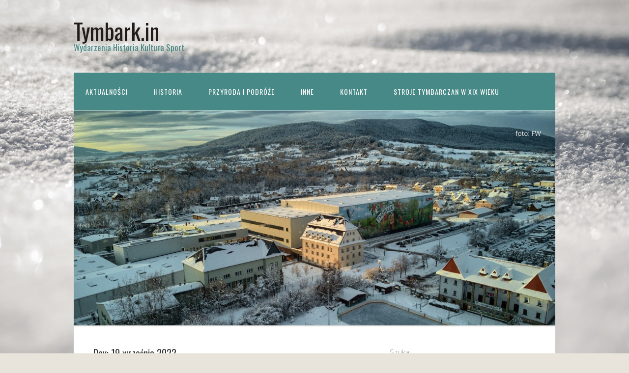

--- FILE ---
content_type: text/html; charset=UTF-8
request_url: http://tymbark.in/2022/09/19/
body_size: 20210
content:
<!DOCTYPE html>
<html lang="pl-PL">
<head>
<meta charset="UTF-8">
<link rel="profile" href="http://gmpg.org/xfn/11">
<title>19 września 2022 &#8211; Tymbark.in</title>
<meta name='robots' content='max-image-preview:large' />
<meta name="viewport" content="width=device-width" />
<meta name="generator" content="WordPress 6.9" />
<link rel="alternate" type="application/rss+xml" title="Tymbark.in &raquo; Kanał z wpisami" href="https://tymbark.in/feed/" />
<link rel="alternate" type="application/rss+xml" title="Tymbark.in &raquo; Kanał z komentarzami" href="https://tymbark.in/comments/feed/" />
<link rel="pingback" href="http://tymbark.in/xmlrpc.php" />
<style id='wp-img-auto-sizes-contain-inline-css' type='text/css'>
img:is([sizes=auto i],[sizes^="auto," i]){contain-intrinsic-size:3000px 1500px}
/*# sourceURL=wp-img-auto-sizes-contain-inline-css */
</style>
<link rel='stylesheet' id='twb-open-sans-css' href='https://fonts.googleapis.com/css?family=Open+Sans%3A300%2C400%2C500%2C600%2C700%2C800&#038;display=swap&#038;ver=6.9' type='text/css' media='all' />
<link rel='stylesheet' id='twbbwg-global-css' href='http://tymbark.in/wp-content/plugins/photo-gallery/booster/assets/css/global.css?ver=1.0.0' type='text/css' media='all' />
<style id='wp-emoji-styles-inline-css' type='text/css'>

	img.wp-smiley, img.emoji {
		display: inline !important;
		border: none !important;
		box-shadow: none !important;
		height: 1em !important;
		width: 1em !important;
		margin: 0 0.07em !important;
		vertical-align: -0.1em !important;
		background: none !important;
		padding: 0 !important;
	}
/*# sourceURL=wp-emoji-styles-inline-css */
</style>
<style id='wp-block-library-inline-css' type='text/css'>
:root{--wp-block-synced-color:#7a00df;--wp-block-synced-color--rgb:122,0,223;--wp-bound-block-color:var(--wp-block-synced-color);--wp-editor-canvas-background:#ddd;--wp-admin-theme-color:#007cba;--wp-admin-theme-color--rgb:0,124,186;--wp-admin-theme-color-darker-10:#006ba1;--wp-admin-theme-color-darker-10--rgb:0,107,160.5;--wp-admin-theme-color-darker-20:#005a87;--wp-admin-theme-color-darker-20--rgb:0,90,135;--wp-admin-border-width-focus:2px}@media (min-resolution:192dpi){:root{--wp-admin-border-width-focus:1.5px}}.wp-element-button{cursor:pointer}:root .has-very-light-gray-background-color{background-color:#eee}:root .has-very-dark-gray-background-color{background-color:#313131}:root .has-very-light-gray-color{color:#eee}:root .has-very-dark-gray-color{color:#313131}:root .has-vivid-green-cyan-to-vivid-cyan-blue-gradient-background{background:linear-gradient(135deg,#00d084,#0693e3)}:root .has-purple-crush-gradient-background{background:linear-gradient(135deg,#34e2e4,#4721fb 50%,#ab1dfe)}:root .has-hazy-dawn-gradient-background{background:linear-gradient(135deg,#faaca8,#dad0ec)}:root .has-subdued-olive-gradient-background{background:linear-gradient(135deg,#fafae1,#67a671)}:root .has-atomic-cream-gradient-background{background:linear-gradient(135deg,#fdd79a,#004a59)}:root .has-nightshade-gradient-background{background:linear-gradient(135deg,#330968,#31cdcf)}:root .has-midnight-gradient-background{background:linear-gradient(135deg,#020381,#2874fc)}:root{--wp--preset--font-size--normal:16px;--wp--preset--font-size--huge:42px}.has-regular-font-size{font-size:1em}.has-larger-font-size{font-size:2.625em}.has-normal-font-size{font-size:var(--wp--preset--font-size--normal)}.has-huge-font-size{font-size:var(--wp--preset--font-size--huge)}.has-text-align-center{text-align:center}.has-text-align-left{text-align:left}.has-text-align-right{text-align:right}.has-fit-text{white-space:nowrap!important}#end-resizable-editor-section{display:none}.aligncenter{clear:both}.items-justified-left{justify-content:flex-start}.items-justified-center{justify-content:center}.items-justified-right{justify-content:flex-end}.items-justified-space-between{justify-content:space-between}.screen-reader-text{border:0;clip-path:inset(50%);height:1px;margin:-1px;overflow:hidden;padding:0;position:absolute;width:1px;word-wrap:normal!important}.screen-reader-text:focus{background-color:#ddd;clip-path:none;color:#444;display:block;font-size:1em;height:auto;left:5px;line-height:normal;padding:15px 23px 14px;text-decoration:none;top:5px;width:auto;z-index:100000}html :where(.has-border-color){border-style:solid}html :where([style*=border-top-color]){border-top-style:solid}html :where([style*=border-right-color]){border-right-style:solid}html :where([style*=border-bottom-color]){border-bottom-style:solid}html :where([style*=border-left-color]){border-left-style:solid}html :where([style*=border-width]){border-style:solid}html :where([style*=border-top-width]){border-top-style:solid}html :where([style*=border-right-width]){border-right-style:solid}html :where([style*=border-bottom-width]){border-bottom-style:solid}html :where([style*=border-left-width]){border-left-style:solid}html :where(img[class*=wp-image-]){height:auto;max-width:100%}:where(figure){margin:0 0 1em}html :where(.is-position-sticky){--wp-admin--admin-bar--position-offset:var(--wp-admin--admin-bar--height,0px)}@media screen and (max-width:600px){html :where(.is-position-sticky){--wp-admin--admin-bar--position-offset:0px}}

/*# sourceURL=wp-block-library-inline-css */
</style><style id='wp-block-calendar-inline-css' type='text/css'>
.wp-block-calendar{text-align:center}.wp-block-calendar td,.wp-block-calendar th{border:1px solid;padding:.25em}.wp-block-calendar th{font-weight:400}.wp-block-calendar caption{background-color:inherit}.wp-block-calendar table{border-collapse:collapse;width:100%}.wp-block-calendar table.has-background th{background-color:inherit}.wp-block-calendar table.has-text-color th{color:inherit}.wp-block-calendar :where(table:not(.has-text-color)){color:#40464d}.wp-block-calendar :where(table:not(.has-text-color)) td,.wp-block-calendar :where(table:not(.has-text-color)) th{border-color:#ddd}:where(.wp-block-calendar table:not(.has-background) th){background:#ddd}
/*# sourceURL=http://tymbark.in/wp-includes/blocks/calendar/style.min.css */
</style>
<style id='wp-block-search-inline-css' type='text/css'>
.wp-block-search__button{margin-left:10px;word-break:normal}.wp-block-search__button.has-icon{line-height:0}.wp-block-search__button svg{height:1.25em;min-height:24px;min-width:24px;width:1.25em;fill:currentColor;vertical-align:text-bottom}:where(.wp-block-search__button){border:1px solid #ccc;padding:6px 10px}.wp-block-search__inside-wrapper{display:flex;flex:auto;flex-wrap:nowrap;max-width:100%}.wp-block-search__label{width:100%}.wp-block-search.wp-block-search__button-only .wp-block-search__button{box-sizing:border-box;display:flex;flex-shrink:0;justify-content:center;margin-left:0;max-width:100%}.wp-block-search.wp-block-search__button-only .wp-block-search__inside-wrapper{min-width:0!important;transition-property:width}.wp-block-search.wp-block-search__button-only .wp-block-search__input{flex-basis:100%;transition-duration:.3s}.wp-block-search.wp-block-search__button-only.wp-block-search__searchfield-hidden,.wp-block-search.wp-block-search__button-only.wp-block-search__searchfield-hidden .wp-block-search__inside-wrapper{overflow:hidden}.wp-block-search.wp-block-search__button-only.wp-block-search__searchfield-hidden .wp-block-search__input{border-left-width:0!important;border-right-width:0!important;flex-basis:0;flex-grow:0;margin:0;min-width:0!important;padding-left:0!important;padding-right:0!important;width:0!important}:where(.wp-block-search__input){appearance:none;border:1px solid #949494;flex-grow:1;font-family:inherit;font-size:inherit;font-style:inherit;font-weight:inherit;letter-spacing:inherit;line-height:inherit;margin-left:0;margin-right:0;min-width:3rem;padding:8px;text-decoration:unset!important;text-transform:inherit}:where(.wp-block-search__button-inside .wp-block-search__inside-wrapper){background-color:#fff;border:1px solid #949494;box-sizing:border-box;padding:4px}:where(.wp-block-search__button-inside .wp-block-search__inside-wrapper) .wp-block-search__input{border:none;border-radius:0;padding:0 4px}:where(.wp-block-search__button-inside .wp-block-search__inside-wrapper) .wp-block-search__input:focus{outline:none}:where(.wp-block-search__button-inside .wp-block-search__inside-wrapper) :where(.wp-block-search__button){padding:4px 8px}.wp-block-search.aligncenter .wp-block-search__inside-wrapper{margin:auto}.wp-block[data-align=right] .wp-block-search.wp-block-search__button-only .wp-block-search__inside-wrapper{float:right}
/*# sourceURL=http://tymbark.in/wp-includes/blocks/search/style.min.css */
</style>
<style id='wp-block-columns-inline-css' type='text/css'>
.wp-block-columns{box-sizing:border-box;display:flex;flex-wrap:wrap!important}@media (min-width:782px){.wp-block-columns{flex-wrap:nowrap!important}}.wp-block-columns{align-items:normal!important}.wp-block-columns.are-vertically-aligned-top{align-items:flex-start}.wp-block-columns.are-vertically-aligned-center{align-items:center}.wp-block-columns.are-vertically-aligned-bottom{align-items:flex-end}@media (max-width:781px){.wp-block-columns:not(.is-not-stacked-on-mobile)>.wp-block-column{flex-basis:100%!important}}@media (min-width:782px){.wp-block-columns:not(.is-not-stacked-on-mobile)>.wp-block-column{flex-basis:0;flex-grow:1}.wp-block-columns:not(.is-not-stacked-on-mobile)>.wp-block-column[style*=flex-basis]{flex-grow:0}}.wp-block-columns.is-not-stacked-on-mobile{flex-wrap:nowrap!important}.wp-block-columns.is-not-stacked-on-mobile>.wp-block-column{flex-basis:0;flex-grow:1}.wp-block-columns.is-not-stacked-on-mobile>.wp-block-column[style*=flex-basis]{flex-grow:0}:where(.wp-block-columns){margin-bottom:1.75em}:where(.wp-block-columns.has-background){padding:1.25em 2.375em}.wp-block-column{flex-grow:1;min-width:0;overflow-wrap:break-word;word-break:break-word}.wp-block-column.is-vertically-aligned-top{align-self:flex-start}.wp-block-column.is-vertically-aligned-center{align-self:center}.wp-block-column.is-vertically-aligned-bottom{align-self:flex-end}.wp-block-column.is-vertically-aligned-stretch{align-self:stretch}.wp-block-column.is-vertically-aligned-bottom,.wp-block-column.is-vertically-aligned-center,.wp-block-column.is-vertically-aligned-top{width:100%}
/*# sourceURL=http://tymbark.in/wp-includes/blocks/columns/style.min.css */
</style>
<style id='global-styles-inline-css' type='text/css'>
:root{--wp--preset--aspect-ratio--square: 1;--wp--preset--aspect-ratio--4-3: 4/3;--wp--preset--aspect-ratio--3-4: 3/4;--wp--preset--aspect-ratio--3-2: 3/2;--wp--preset--aspect-ratio--2-3: 2/3;--wp--preset--aspect-ratio--16-9: 16/9;--wp--preset--aspect-ratio--9-16: 9/16;--wp--preset--color--black: #000000;--wp--preset--color--cyan-bluish-gray: #abb8c3;--wp--preset--color--white: #ffffff;--wp--preset--color--pale-pink: #f78da7;--wp--preset--color--vivid-red: #cf2e2e;--wp--preset--color--luminous-vivid-orange: #ff6900;--wp--preset--color--luminous-vivid-amber: #fcb900;--wp--preset--color--light-green-cyan: #7bdcb5;--wp--preset--color--vivid-green-cyan: #00d084;--wp--preset--color--pale-cyan-blue: #8ed1fc;--wp--preset--color--vivid-cyan-blue: #0693e3;--wp--preset--color--vivid-purple: #9b51e0;--wp--preset--gradient--vivid-cyan-blue-to-vivid-purple: linear-gradient(135deg,rgb(6,147,227) 0%,rgb(155,81,224) 100%);--wp--preset--gradient--light-green-cyan-to-vivid-green-cyan: linear-gradient(135deg,rgb(122,220,180) 0%,rgb(0,208,130) 100%);--wp--preset--gradient--luminous-vivid-amber-to-luminous-vivid-orange: linear-gradient(135deg,rgb(252,185,0) 0%,rgb(255,105,0) 100%);--wp--preset--gradient--luminous-vivid-orange-to-vivid-red: linear-gradient(135deg,rgb(255,105,0) 0%,rgb(207,46,46) 100%);--wp--preset--gradient--very-light-gray-to-cyan-bluish-gray: linear-gradient(135deg,rgb(238,238,238) 0%,rgb(169,184,195) 100%);--wp--preset--gradient--cool-to-warm-spectrum: linear-gradient(135deg,rgb(74,234,220) 0%,rgb(151,120,209) 20%,rgb(207,42,186) 40%,rgb(238,44,130) 60%,rgb(251,105,98) 80%,rgb(254,248,76) 100%);--wp--preset--gradient--blush-light-purple: linear-gradient(135deg,rgb(255,206,236) 0%,rgb(152,150,240) 100%);--wp--preset--gradient--blush-bordeaux: linear-gradient(135deg,rgb(254,205,165) 0%,rgb(254,45,45) 50%,rgb(107,0,62) 100%);--wp--preset--gradient--luminous-dusk: linear-gradient(135deg,rgb(255,203,112) 0%,rgb(199,81,192) 50%,rgb(65,88,208) 100%);--wp--preset--gradient--pale-ocean: linear-gradient(135deg,rgb(255,245,203) 0%,rgb(182,227,212) 50%,rgb(51,167,181) 100%);--wp--preset--gradient--electric-grass: linear-gradient(135deg,rgb(202,248,128) 0%,rgb(113,206,126) 100%);--wp--preset--gradient--midnight: linear-gradient(135deg,rgb(2,3,129) 0%,rgb(40,116,252) 100%);--wp--preset--font-size--small: 13px;--wp--preset--font-size--medium: 20px;--wp--preset--font-size--large: 36px;--wp--preset--font-size--x-large: 42px;--wp--preset--spacing--20: 0.44rem;--wp--preset--spacing--30: 0.67rem;--wp--preset--spacing--40: 1rem;--wp--preset--spacing--50: 1.5rem;--wp--preset--spacing--60: 2.25rem;--wp--preset--spacing--70: 3.38rem;--wp--preset--spacing--80: 5.06rem;--wp--preset--shadow--natural: 6px 6px 9px rgba(0, 0, 0, 0.2);--wp--preset--shadow--deep: 12px 12px 50px rgba(0, 0, 0, 0.4);--wp--preset--shadow--sharp: 6px 6px 0px rgba(0, 0, 0, 0.2);--wp--preset--shadow--outlined: 6px 6px 0px -3px rgb(255, 255, 255), 6px 6px rgb(0, 0, 0);--wp--preset--shadow--crisp: 6px 6px 0px rgb(0, 0, 0);}:where(.is-layout-flex){gap: 0.5em;}:where(.is-layout-grid){gap: 0.5em;}body .is-layout-flex{display: flex;}.is-layout-flex{flex-wrap: wrap;align-items: center;}.is-layout-flex > :is(*, div){margin: 0;}body .is-layout-grid{display: grid;}.is-layout-grid > :is(*, div){margin: 0;}:where(.wp-block-columns.is-layout-flex){gap: 2em;}:where(.wp-block-columns.is-layout-grid){gap: 2em;}:where(.wp-block-post-template.is-layout-flex){gap: 1.25em;}:where(.wp-block-post-template.is-layout-grid){gap: 1.25em;}.has-black-color{color: var(--wp--preset--color--black) !important;}.has-cyan-bluish-gray-color{color: var(--wp--preset--color--cyan-bluish-gray) !important;}.has-white-color{color: var(--wp--preset--color--white) !important;}.has-pale-pink-color{color: var(--wp--preset--color--pale-pink) !important;}.has-vivid-red-color{color: var(--wp--preset--color--vivid-red) !important;}.has-luminous-vivid-orange-color{color: var(--wp--preset--color--luminous-vivid-orange) !important;}.has-luminous-vivid-amber-color{color: var(--wp--preset--color--luminous-vivid-amber) !important;}.has-light-green-cyan-color{color: var(--wp--preset--color--light-green-cyan) !important;}.has-vivid-green-cyan-color{color: var(--wp--preset--color--vivid-green-cyan) !important;}.has-pale-cyan-blue-color{color: var(--wp--preset--color--pale-cyan-blue) !important;}.has-vivid-cyan-blue-color{color: var(--wp--preset--color--vivid-cyan-blue) !important;}.has-vivid-purple-color{color: var(--wp--preset--color--vivid-purple) !important;}.has-black-background-color{background-color: var(--wp--preset--color--black) !important;}.has-cyan-bluish-gray-background-color{background-color: var(--wp--preset--color--cyan-bluish-gray) !important;}.has-white-background-color{background-color: var(--wp--preset--color--white) !important;}.has-pale-pink-background-color{background-color: var(--wp--preset--color--pale-pink) !important;}.has-vivid-red-background-color{background-color: var(--wp--preset--color--vivid-red) !important;}.has-luminous-vivid-orange-background-color{background-color: var(--wp--preset--color--luminous-vivid-orange) !important;}.has-luminous-vivid-amber-background-color{background-color: var(--wp--preset--color--luminous-vivid-amber) !important;}.has-light-green-cyan-background-color{background-color: var(--wp--preset--color--light-green-cyan) !important;}.has-vivid-green-cyan-background-color{background-color: var(--wp--preset--color--vivid-green-cyan) !important;}.has-pale-cyan-blue-background-color{background-color: var(--wp--preset--color--pale-cyan-blue) !important;}.has-vivid-cyan-blue-background-color{background-color: var(--wp--preset--color--vivid-cyan-blue) !important;}.has-vivid-purple-background-color{background-color: var(--wp--preset--color--vivid-purple) !important;}.has-black-border-color{border-color: var(--wp--preset--color--black) !important;}.has-cyan-bluish-gray-border-color{border-color: var(--wp--preset--color--cyan-bluish-gray) !important;}.has-white-border-color{border-color: var(--wp--preset--color--white) !important;}.has-pale-pink-border-color{border-color: var(--wp--preset--color--pale-pink) !important;}.has-vivid-red-border-color{border-color: var(--wp--preset--color--vivid-red) !important;}.has-luminous-vivid-orange-border-color{border-color: var(--wp--preset--color--luminous-vivid-orange) !important;}.has-luminous-vivid-amber-border-color{border-color: var(--wp--preset--color--luminous-vivid-amber) !important;}.has-light-green-cyan-border-color{border-color: var(--wp--preset--color--light-green-cyan) !important;}.has-vivid-green-cyan-border-color{border-color: var(--wp--preset--color--vivid-green-cyan) !important;}.has-pale-cyan-blue-border-color{border-color: var(--wp--preset--color--pale-cyan-blue) !important;}.has-vivid-cyan-blue-border-color{border-color: var(--wp--preset--color--vivid-cyan-blue) !important;}.has-vivid-purple-border-color{border-color: var(--wp--preset--color--vivid-purple) !important;}.has-vivid-cyan-blue-to-vivid-purple-gradient-background{background: var(--wp--preset--gradient--vivid-cyan-blue-to-vivid-purple) !important;}.has-light-green-cyan-to-vivid-green-cyan-gradient-background{background: var(--wp--preset--gradient--light-green-cyan-to-vivid-green-cyan) !important;}.has-luminous-vivid-amber-to-luminous-vivid-orange-gradient-background{background: var(--wp--preset--gradient--luminous-vivid-amber-to-luminous-vivid-orange) !important;}.has-luminous-vivid-orange-to-vivid-red-gradient-background{background: var(--wp--preset--gradient--luminous-vivid-orange-to-vivid-red) !important;}.has-very-light-gray-to-cyan-bluish-gray-gradient-background{background: var(--wp--preset--gradient--very-light-gray-to-cyan-bluish-gray) !important;}.has-cool-to-warm-spectrum-gradient-background{background: var(--wp--preset--gradient--cool-to-warm-spectrum) !important;}.has-blush-light-purple-gradient-background{background: var(--wp--preset--gradient--blush-light-purple) !important;}.has-blush-bordeaux-gradient-background{background: var(--wp--preset--gradient--blush-bordeaux) !important;}.has-luminous-dusk-gradient-background{background: var(--wp--preset--gradient--luminous-dusk) !important;}.has-pale-ocean-gradient-background{background: var(--wp--preset--gradient--pale-ocean) !important;}.has-electric-grass-gradient-background{background: var(--wp--preset--gradient--electric-grass) !important;}.has-midnight-gradient-background{background: var(--wp--preset--gradient--midnight) !important;}.has-small-font-size{font-size: var(--wp--preset--font-size--small) !important;}.has-medium-font-size{font-size: var(--wp--preset--font-size--medium) !important;}.has-large-font-size{font-size: var(--wp--preset--font-size--large) !important;}.has-x-large-font-size{font-size: var(--wp--preset--font-size--x-large) !important;}
:where(.wp-block-columns.is-layout-flex){gap: 2em;}:where(.wp-block-columns.is-layout-grid){gap: 2em;}
/*# sourceURL=global-styles-inline-css */
</style>
<style id='core-block-supports-inline-css' type='text/css'>
.wp-container-core-columns-is-layout-9d6595d7{flex-wrap:nowrap;}
/*# sourceURL=core-block-supports-inline-css */
</style>

<style id='classic-theme-styles-inline-css' type='text/css'>
/*! This file is auto-generated */
.wp-block-button__link{color:#fff;background-color:#32373c;border-radius:9999px;box-shadow:none;text-decoration:none;padding:calc(.667em + 2px) calc(1.333em + 2px);font-size:1.125em}.wp-block-file__button{background:#32373c;color:#fff;text-decoration:none}
/*# sourceURL=/wp-includes/css/classic-themes.min.css */
</style>
<link rel='stylesheet' id='bwg_fonts-css' href='http://tymbark.in/wp-content/plugins/photo-gallery/css/bwg-fonts/fonts.css?ver=0.0.1' type='text/css' media='all' />
<link rel='stylesheet' id='sumoselect-css' href='http://tymbark.in/wp-content/plugins/photo-gallery/css/sumoselect.min.css?ver=3.4.6' type='text/css' media='all' />
<link rel='stylesheet' id='mCustomScrollbar-css' href='http://tymbark.in/wp-content/plugins/photo-gallery/css/jquery.mCustomScrollbar.min.css?ver=3.1.5' type='text/css' media='all' />
<link rel='stylesheet' id='bwg_frontend-css' href='http://tymbark.in/wp-content/plugins/photo-gallery/css/styles.min.css?ver=1.8.35' type='text/css' media='all' />
<link rel='stylesheet' id='ngg_trigger_buttons-css' href='https://tymbark.in/wp-content/plugins/nextgen-gallery/static/GalleryDisplay/trigger_buttons.css?ver=4.0.3' type='text/css' media='all' />
<link rel='stylesheet' id='simplelightbox-0-css' href='https://tymbark.in/wp-content/plugins/nextgen-gallery/static/Lightbox/simplelightbox/simple-lightbox.css?ver=4.0.3' type='text/css' media='all' />
<link rel='stylesheet' id='fontawesome_v4_shim_style-css' href='https://tymbark.in/wp-content/plugins/nextgen-gallery/static/FontAwesome/css/v4-shims.min.css?ver=6.9' type='text/css' media='all' />
<link rel='stylesheet' id='fontawesome-css' href='https://tymbark.in/wp-content/plugins/nextgen-gallery/static/FontAwesome/css/all.min.css?ver=6.9' type='text/css' media='all' />
<link rel='stylesheet' id='nextgen_pagination_style-css' href='https://tymbark.in/wp-content/plugins/nextgen-gallery/static/GalleryDisplay/pagination_style.css?ver=4.0.3' type='text/css' media='all' />
<link rel='stylesheet' id='nextgen_basic_thumbnails_style-css' href='https://tymbark.in/wp-content/plugins/nextgen-gallery/static/Thumbnails/nextgen_basic_thumbnails.css?ver=4.0.3' type='text/css' media='all' />
<link rel='stylesheet' id='omega-style-css' href='http://tymbark.in/wp-content/themes/church/style.css?ver=6.9' type='text/css' media='all' />
<script type="text/javascript" src="http://tymbark.in/wp-includes/js/jquery/jquery.min.js?ver=3.7.1" id="jquery-core-js"></script>
<script type="text/javascript" src="http://tymbark.in/wp-includes/js/jquery/jquery-migrate.min.js?ver=3.4.1" id="jquery-migrate-js"></script>
<script type="text/javascript" src="http://tymbark.in/wp-content/themes/church/js/tinynav.js?ver=6.9" id="tinynav-js"></script>
<script type="text/javascript" src="http://tymbark.in/wp-content/plugins/photo-gallery/booster/assets/js/circle-progress.js?ver=1.2.2" id="twbbwg-circle-js"></script>
<script type="text/javascript" id="twbbwg-global-js-extra">
/* <![CDATA[ */
var twb = {"nonce":"913de98b52","ajax_url":"https://tymbark.in/wp-admin/admin-ajax.php","plugin_url":"http://tymbark.in/wp-content/plugins/photo-gallery/booster","href":"https://tymbark.in/wp-admin/admin.php?page=twbbwg_photo-gallery"};
var twb = {"nonce":"913de98b52","ajax_url":"https://tymbark.in/wp-admin/admin-ajax.php","plugin_url":"http://tymbark.in/wp-content/plugins/photo-gallery/booster","href":"https://tymbark.in/wp-admin/admin.php?page=twbbwg_photo-gallery"};
//# sourceURL=twbbwg-global-js-extra
/* ]]> */
</script>
<script type="text/javascript" src="http://tymbark.in/wp-content/plugins/photo-gallery/booster/assets/js/global.js?ver=1.0.0" id="twbbwg-global-js"></script>
<script type="text/javascript" src="http://tymbark.in/wp-content/plugins/photo-gallery/js/jquery.sumoselect.min.js?ver=3.4.6" id="sumoselect-js"></script>
<script type="text/javascript" src="http://tymbark.in/wp-content/plugins/photo-gallery/js/tocca.min.js?ver=2.0.9" id="bwg_mobile-js"></script>
<script type="text/javascript" src="http://tymbark.in/wp-content/plugins/photo-gallery/js/jquery.mCustomScrollbar.concat.min.js?ver=3.1.5" id="mCustomScrollbar-js"></script>
<script type="text/javascript" src="http://tymbark.in/wp-content/plugins/photo-gallery/js/jquery.fullscreen.min.js?ver=0.6.0" id="jquery-fullscreen-js"></script>
<script type="text/javascript" id="bwg_frontend-js-extra">
/* <![CDATA[ */
var bwg_objectsL10n = {"bwg_field_required":"pole wymagane.","bwg_mail_validation":"To nie jest prawid\u0142owy adres e-mail.","bwg_search_result":"Brak obrazk\u00f3w odpowiadaj\u0105cych Twojemu wyszukiwaniu.","bwg_select_tag":"Wybierz znacznik","bwg_order_by":"Kolejno\u015b\u0107 wg","bwg_search":"Szukaj","bwg_show_ecommerce":"Poka\u017c handel elektroniczny","bwg_hide_ecommerce":"Ukryj handel elektroniczny","bwg_show_comments":"Poka\u017c komentarze","bwg_hide_comments":"Ukryj komentarze","bwg_restore":"Przywr\u00f3\u0107","bwg_maximize":"Maksymalizuj","bwg_fullscreen":"Tryb pe\u0142noekranowy","bwg_exit_fullscreen":"Zamknij tryb pe\u0142noekranowy","bwg_search_tag":"SZUKAJ...","bwg_tag_no_match":"Nie znaleziono znacznik\u00f3w","bwg_all_tags_selected":"Wszystkie znaczniki zaznaczone","bwg_tags_selected":"wybrane znaczniki","play":"Odtw\u00f3rz","pause":"Zatrzymaj","is_pro":"","bwg_play":"Odtw\u00f3rz","bwg_pause":"Zatrzymaj","bwg_hide_info":"Ukryj informacje","bwg_show_info":"Poka\u017c informacje","bwg_hide_rating":"Ukryj ocen\u0119","bwg_show_rating":"Poka\u017c ocen\u0119","ok":"Ok","cancel":"Anuluj","select_all":"Zaznacz wszystko","lazy_load":"0","lazy_loader":"http://tymbark.in/wp-content/plugins/photo-gallery/images/ajax_loader.png","front_ajax":"0","bwg_tag_see_all":"zobacz wszystkie znaczniki","bwg_tag_see_less":"zobacz mniej znacznik\u00f3w"};
//# sourceURL=bwg_frontend-js-extra
/* ]]> */
</script>
<script type="text/javascript" src="http://tymbark.in/wp-content/plugins/photo-gallery/js/scripts.min.js?ver=1.8.35" id="bwg_frontend-js"></script>
<script type="text/javascript" id="photocrati_ajax-js-extra">
/* <![CDATA[ */
var photocrati_ajax = {"url":"http://tymbark.in/index.php?photocrati_ajax=1","rest_url":"https://tymbark.in/wp-json/","wp_home_url":"https://tymbark.in","wp_site_url":"http://tymbark.in","wp_root_url":"https://tymbark.in","wp_plugins_url":"http://tymbark.in/wp-content/plugins","wp_content_url":"http://tymbark.in/wp-content","wp_includes_url":"http://tymbark.in/wp-includes/","ngg_param_slug":"nggallery","rest_nonce":"a0efe0b6c7"};
//# sourceURL=photocrati_ajax-js-extra
/* ]]> */
</script>
<script type="text/javascript" src="https://tymbark.in/wp-content/plugins/nextgen-gallery/static/Legacy/ajax.min.js?ver=4.0.3" id="photocrati_ajax-js"></script>
<script type="text/javascript" src="https://tymbark.in/wp-content/plugins/nextgen-gallery/static/FontAwesome/js/v4-shims.min.js?ver=5.3.1" id="fontawesome_v4_shim-js"></script>
<script type="text/javascript" defer crossorigin="anonymous" data-auto-replace-svg="false" data-keep-original-source="false" data-search-pseudo-elements src="https://tymbark.in/wp-content/plugins/nextgen-gallery/static/FontAwesome/js/all.min.js?ver=5.3.1" id="fontawesome-js"></script>
<script type="text/javascript" src="https://tymbark.in/wp-content/plugins/nextgen-gallery/static/Thumbnails/nextgen_basic_thumbnails.js?ver=4.0.3" id="nextgen_basic_thumbnails_script-js"></script>
<script type="text/javascript" src="https://tymbark.in/wp-content/plugins/nextgen-gallery/static/Thumbnails/ajax_pagination.js?ver=4.0.3" id="nextgen-basic-thumbnails-ajax-pagination-js"></script>
<link rel="https://api.w.org/" href="https://tymbark.in/wp-json/" /><link rel="EditURI" type="application/rsd+xml" title="RSD" href="https://tymbark.in/xmlrpc.php?rsd" />
<style type="text/css"> .comments-link { display: none; } </style>	<!--[if lt IE 9]>
	<script src="http://tymbark.in/wp-content/themes/omega/js/html5.js" type="text/javascript"></script>
	<![endif]-->

<style type="text/css" id="custom-colors-css">h1.site-title a, .site-description, .entry-meta, .header-right { color: #478986; } .tinynav, .nav-primary .wrap, .omega-nav-menu li ul li:hover, .footer-widgets .wrap, button, input[type="button"], input[type="reset"], input[type="submit"] { background-color: #478986; } .site-footer .wrap, .omega-nav-menu li:hover, .omega-nav-menu li:hover ul { background-color: #ddca6c; } .site-inner .entry-meta a, .site-inner .entry-content a, .entry-summary a, .pagination a, .site-inner .sidebar a { color: #00b58a; }</style>

<style type="text/css" id="custom-css"></style>
<style type="text/css" id="custom-background-css">
body.custom-background { background-image: url("http://tymbark.in/wp-content/uploads/2026/01/snieg.png"); background-position: left top; background-size: auto; background-repeat: repeat; background-attachment: scroll; }
</style>
	<link rel="icon" href="https://tymbark.in/wp-content/uploads/2022/09/cropped-sowa-ikon-32x32.png" sizes="32x32" />
<link rel="icon" href="https://tymbark.in/wp-content/uploads/2022/09/cropped-sowa-ikon-192x192.png" sizes="192x192" />
<link rel="apple-touch-icon" href="https://tymbark.in/wp-content/uploads/2022/09/cropped-sowa-ikon-180x180.png" />
<meta name="msapplication-TileImage" content="https://tymbark.in/wp-content/uploads/2022/09/cropped-sowa-ikon-270x270.png" />
</head>
<body class="wordpress ltr child-theme y2026 m01 d18 h09 sunday logged-out custom-background custom-header plural archive date day group-blog custom-colors" dir="ltr" itemscope="itemscope" itemtype="http://schema.org/WebPage">
<div class="site-container">
	<header id="header" class="site-header" role="banner" itemscope="itemscope" itemtype="http://schema.org/WPHeader"><div class="wrap"><div class="title-area"><h2 class="site-title" itemprop="headline"><a href="https://tymbark.in" title="Tymbark.in" rel="home">Tymbark.in</a></h2><h3 class="site-description"><span>   Wydarzenia Historia Kultura Sport</span></h3></div></div></header><!-- .site-header --><nav id="navigation" class="nav-primary" role="navigation" itemscope="itemscope" itemtype="http://schema.org/SiteNavigationElement">	
	<div class="wrap"><a href="#" id="menu-icon" class="menu-icon"><span></span></a><ul id="menu-menu-podstawowe" class="menu omega-nav-menu menu-primary"><li id="menu-item-16" class="menu-item menu-item-type-taxonomy menu-item-object-category first menu-item-16"><a href="https://tymbark.in/category/aktualnosci/">Aktualności</a></li>
<li id="menu-item-50" class="menu-item menu-item-type-taxonomy menu-item-object-category menu-item-has-children menu-item-50"><a href="https://tymbark.in/category/historia/">Historia</a>
<ul class="sub-menu">
	<li id="menu-item-30111" class="menu-item menu-item-type-taxonomy menu-item-object-category menu-item-30111"><a href="https://tymbark.in/category/historia/kolekcja-prywatna-tymbark/">Kolekcja prywatna TYMBARK</a></li>
	<li id="menu-item-30110" class="menu-item menu-item-type-taxonomy menu-item-object-category menu-item-30110"><a href="https://tymbark.in/category/historia/historia-pilki-noznej/">Historia piłki nożnej</a></li>
	<li id="menu-item-58535" class="menu-item menu-item-type-taxonomy menu-item-object-category menu-item-58535"><a href="https://tymbark.in/category/historia/kpt-tadeusz-paolone/">kpt. Tadeusz Paolone</a></li>
	<li id="menu-item-92830" class="menu-item menu-item-type-taxonomy menu-item-object-category menu-item-92830"><a href="https://tymbark.in/category/historia/opowiesci-starego-gazdy/">Opowieści Starego Gazdy</a></li>
	<li id="menu-item-82965" class="menu-item menu-item-type-taxonomy menu-item-object-category menu-item-82965"><a href="https://tymbark.in/category/historia/kronika-klubu-turystyki-gorskiej-beskidnik/">Kronika Klubu Turystyki Górskiej „Beskidnik”</a></li>
	<li id="menu-item-30112" class="menu-item menu-item-type-taxonomy menu-item-object-category menu-item-30112"><a href="https://tymbark.in/category/historia/kronika-oddzialu-zwiazku-strzeleckiego/">Kronika Oddziału Związku Strzeleckiego</a></li>
	<li id="menu-item-141098" class="menu-item menu-item-type-taxonomy menu-item-object-category menu-item-141098"><a href="https://tymbark.in/category/historia/jozef-wilczek-owocarnia/">Józef Wilczek, Owocarnia</a></li>
	<li id="menu-item-152554" class="menu-item menu-item-type-taxonomy menu-item-object-category menu-item-152554"><a href="https://tymbark.in/category/wybory-do-samorzadu-gminy-tymbark-2024/">Wybory do samorządu Gminy Tymbark 2024</a></li>
</ul>
</li>
<li id="menu-item-81897" class="menu-item menu-item-type-taxonomy menu-item-object-category menu-item-has-children menu-item-81897"><a href="https://tymbark.in/category/przyroda/">Przyroda i podróże</a>
<ul class="sub-menu">
	<li id="menu-item-142578" class="menu-item menu-item-type-taxonomy menu-item-object-category menu-item-142578"><a href="https://tymbark.in/category/przyroda/podroze-z-plecakiem/">Podróże z plecakiem</a></li>
	<li id="menu-item-142579" class="menu-item menu-item-type-taxonomy menu-item-object-category menu-item-142579"><a href="https://tymbark.in/category/przyroda/">Przyroda</a></li>
</ul>
</li>
<li id="menu-item-69" class="menu-item menu-item-type-taxonomy menu-item-object-category menu-item-has-children menu-item-69"><a href="https://tymbark.in/category/inne/">INNE</a>
<ul class="sub-menu">
	<li id="menu-item-79255" class="menu-item menu-item-type-taxonomy menu-item-object-category menu-item-79255"><a href="https://tymbark.in/category/z-bozej-apteki/">Z Bożej Apteki</a></li>
	<li id="menu-item-92891" class="menu-item menu-item-type-taxonomy menu-item-object-category menu-item-92891"><a href="https://tymbark.in/category/historia/tymbarskie-widokowki/">Tymbarskie widokówki</a></li>
	<li id="menu-item-142588" class="menu-item menu-item-type-taxonomy menu-item-object-category menu-item-142588"><a href="https://tymbark.in/category/inne/wspomnien-czar/">Wspomnień czar kolekcja naklejek wyrobów tymbarskiej owocarni</a></li>
	<li id="menu-item-2394" class="menu-item menu-item-type-taxonomy menu-item-object-category menu-item-2394"><a href="https://tymbark.in/category/galeria-jednego-obrazu/">Galeria obrazów</a></li>
	<li id="menu-item-78761" class="menu-item menu-item-type-taxonomy menu-item-object-category menu-item-has-children menu-item-78761"><a href="https://tymbark.in/category/rozwazania-pasyjne-2020/">Rozważania pasyjne 2020 -></a>
	<ul class="sub-menu">
		<li id="menu-item-78766" class="menu-item menu-item-type-post_type menu-item-object-post menu-item-78766"><a href="https://tymbark.in/kazanie-pasyjne-w-parafii-tymbark-ks-michal-lukasik/">Kazanie Pasyjne w Parafii Tymbark – ks.Michał Łukasik</a></li>
		<li id="menu-item-78765" class="menu-item menu-item-type-post_type menu-item-object-post menu-item-78765"><a href="https://tymbark.in/rozwazanie-pasyjne-ii-parafia-tymbark/">Rozważanie Pasyjne II (Parafia Tymbark)</a></li>
		<li id="menu-item-78764" class="menu-item menu-item-type-post_type menu-item-object-post menu-item-78764"><a href="https://tymbark.in/rozwazanie-pasyjne-iii-parafia-tymbark/">Rozważanie pasyjne III  (Parafia Tymbark)</a></li>
		<li id="menu-item-78763" class="menu-item menu-item-type-post_type menu-item-object-post menu-item-78763"><a href="https://tymbark.in/rozwazanie-pasyjne-iv-parafia-tymbark/">ROZWAŻANIE PASYJNE IV  (Parafia Tymbark)</a></li>
		<li id="menu-item-78762" class="menu-item menu-item-type-post_type menu-item-object-post menu-item-78762"><a href="https://tymbark.in/rozwazanie-pasyjne-v-parafia-tymbark/">ROZWAŻANIE PASYJNE V (Parafia Tymbark)</a></li>
	</ul>
</li>
	<li id="menu-item-79643" class="menu-item menu-item-type-taxonomy menu-item-object-category menu-item-79643"><a href="https://tymbark.in/category/bajka-muzyczna/">Bajka Muzyczna</a></li>
	<li id="menu-item-132566" class="menu-item menu-item-type-taxonomy menu-item-object-category menu-item-132566"><a target="_blank" href="https://tymbark.in/category/inne/zapiski-majowe/">Zapiski majowe bp.Zawitkowskiego (2014 r.)</a></li>
	<li id="menu-item-11508" class="menu-item menu-item-type-post_type menu-item-object-page menu-item-11508"><a href="https://tymbark.in/foto-galerie/">GALERIA Foto</a></li>
</ul>
</li>
<li id="menu-item-20" class="menu-item menu-item-type-post_type menu-item-object-page menu-item-20"><a href="https://tymbark.in/kontakt/">Kontakt</a></li>
<li id="menu-item-155090" class="menu-item menu-item-type-taxonomy menu-item-object-category last menu-item-155090"><a href="https://tymbark.in/category/stroje-tymbarczan-w-xix-wieku/">Stroje Tymbarczan w XIX wieku</a></li>
</ul></div></nav><!-- .nav-primary -->	<div class="banner">
		<div class="wrap">
			<img class="header-image" src="http://tymbark.in/wp-content/uploads/2026/01/foto-FW.png" alt="   Wydarzenia Historia Kultura Sport" />		</div><!-- .wrap -->
  	</div><!-- .banner -->
	<div class="site-inner">
		<div class="wrap">	<main  class="content" id="content" role="main" itemprop="mainEntityOfPage" itemscope="itemscope" itemtype="http://schema.org/Blog">
		
		<header class="page-header">
			<h1 class="archive-title">
				Day: <span>19 września 2022</span>			</h1>
					</header><!-- .page-header -->

			<article id="post-119271" class="entry post publish author-iws post-119271 format-standard category-aktualnosci" itemscope="itemscope" itemtype="http://schema.org/BlogPosting" itemprop="blogPost"><div class="entry-wrap">
			<header class="entry-header">	<h2 class="entry-title" itemprop="headline"><a href="https://tymbark.in/kolory-przedjesienne/" rel="bookmark">kolory &#8230; przedjesienne</a></h2>
<div class="entry-meta">
	<time class="entry-time" datetime="2022-09-19T22:04:44+02:00" itemprop="datePublished" title="poniedziałek, 19 września, 2022, 10:04 pm">19 września 2022</time>
	<span class="entry-author" itemprop="author" itemscope="itemscope" itemtype="http://schema.org/Person">by <a href="https://tymbark.in/author/iws/" title="Wpisy od Irena Wilczek Sowa" rel="author" class="url fn n" itemprop="url"><span itemprop="name">Irena Wilczek Sowa</span></a></span>	
		</div><!-- .entry-meta --></header><!-- .entry-header -->		
	<div class="entry-summary" itemprop="description">
<p><a href="https://tymbark.in/wp-content/uploads/2022/09/20220918_152315.jpg"><img fetchpriority="high" decoding="async" class="aligncenter size-full wp-image-119272" src="https://tymbark.in/wp-content/uploads/2022/09/20220918_152315.jpg" alt="" width="1200" height="900" srcset="https://tymbark.in/wp-content/uploads/2022/09/20220918_152315.jpg 1200w, https://tymbark.in/wp-content/uploads/2022/09/20220918_152315-300x225.jpg 300w, https://tymbark.in/wp-content/uploads/2022/09/20220918_152315-1024x768.jpg 1024w, https://tymbark.in/wp-content/uploads/2022/09/20220918_152315-768x576.jpg 768w" sizes="(max-width: 1200px) 100vw, 1200px" /></a>zdjęcie: IWS</p>
	
	</div>
<footer class="entry-footer"><div class="entry-meta">
	<span class="entry-terms category" itemprop="articleSection">Zamieszczone w: <a href="https://tymbark.in/category/aktualnosci/" rel="tag">Aktualności</a></span>			
</div></footer>		</div></article>				
			<article id="post-119179" class="entry post publish author-iws post-119179 format-standard category-aktualnosci" itemscope="itemscope" itemtype="http://schema.org/BlogPosting" itemprop="blogPost"><div class="entry-wrap">
			<header class="entry-header">	<h2 class="entry-title" itemprop="headline"><a href="https://tymbark.in/wycieczka-w-bieszczady/" rel="bookmark">Wycieczka w Bieszczady</a></h2>
<div class="entry-meta">
	<time class="entry-time" datetime="2022-09-19T21:52:36+02:00" itemprop="datePublished" title="poniedziałek, 19 września, 2022, 9:52 pm">19 września 2022</time>
	<span class="entry-author" itemprop="author" itemscope="itemscope" itemtype="http://schema.org/Person">by <a href="https://tymbark.in/author/iws/" title="Wpisy od Irena Wilczek Sowa" rel="author" class="url fn n" itemprop="url"><span itemprop="name">Irena Wilczek Sowa</span></a></span>	
		</div><!-- .entry-meta --></header><!-- .entry-header -->		
	<div class="entry-summary" itemprop="description">
<p style="text-align: justify;">Na zakończenie lata, w minionym tygodniu mieszkańcy Tymbarku aktywnie spędzali czas na terenie Beskidu Niskiego. Dobra pogoda sprzyjała odkrywaniu najpiękniejszych miejsc Bieszczad.</p>
<p style="text-align: justify;">Miasto Sanok było pierwszym punktem wycieczki, w tutejszym renesansowym zamku zachwyciła wszystkich kolekcja sztuki cerkiewnej z terenu Podkarpacia, gdzie najstarsze ikony pochodzą z XV i XVI wieku. Na uwagę zasługuje również Galeria Zbigniewa Beksińskiego, która zgromadziła największą kolekcję prac artysty. Spacerując przez miasto można odpocząć na ławeczce wojaka Szwejka.</p>
<p style="text-align: justify;">Kierując się w kierunku Soliny warto zobaczyć Leski kamień, wysoki ułom skalny o długości 220 metrów, o którym wspominał w swojej twórczości Aleksander Fredro. Największą atrakcją tego dnia był przejazd kolejką gondolową ponad solińską zaporą i podziwianie z wieży widokowej pięknych górskich panoram. Przyjemnym relaksem był również rejs statkiem po Jeziorze Solińskim oraz spacer po zaporze.</p>
<p style="text-align: justify;">Drugiego dnia zwiedzanie rozpoczęło się od cerkwi w Równi, pochodzącej z XVIII w. zbudowanej w stylu bojkowskim. Kalwaria Pacławska była ostatnią atrakcją wyjazdu. Zwiedzając bazylikę mieliśmy okazję uczestniczyć w pierwszych ślubach zakonnych nowicjuszy Braci Mniejszych Franciszkanów. Na terenie kalwarii znajduje się wieża widokowa, z której można zobaczyć kaplice z dróżkami, okoliczne miejscowości oraz piękne bieszczadzkie góry.</p>
<p style="text-align: justify;">Organizatorem wyjazdu był tymbarska biblioteka. Rejs statkiem do uczestników ufundowała Komisja ds. Rozwiązywania Problemów Alkoholowych Gminy Tymbark, przy organizacji wyjazdu korzystaliśmy z Marka Golonki, za co dziękujemy.</p>
<p style="text-align: justify;">Ewa Skrzekut</p>
<p><a href="https://tymbark.in/wp-content/uploads/2022/09/DSC_1466.jpg"><img decoding="async" class="aligncenter size-full wp-image-119250" src="https://tymbark.in/wp-content/uploads/2022/09/DSC_1466.jpg" alt="" width="1200" height="798" srcset="https://tymbark.in/wp-content/uploads/2022/09/DSC_1466.jpg 1200w, https://tymbark.in/wp-content/uploads/2022/09/DSC_1466-300x200.jpg 300w, https://tymbark.in/wp-content/uploads/2022/09/DSC_1466-1024x681.jpg 1024w, https://tymbark.in/wp-content/uploads/2022/09/DSC_1466-768x511.jpg 768w" sizes="(max-width: 1200px) 100vw, 1200px" /></a></p>
<!-- default-view.php -->
<div
	class="ngg-galleryoverview default-view
		"
	id="ngg-gallery-ac99c62bff786082c6d877da6d00cb3c-1">

		<!-- Thumbnails -->
				<div id="ngg-image-0" class="ngg-gallery-thumbnail-box
											"
			>
						<div class="ngg-gallery-thumbnail">
			<a href="http://tymbark.in/wp-content/gallery/bieszczady/DSC_1432.jpg"
				title=""
				data-src="http://tymbark.in/wp-content/gallery/bieszczady/DSC_1432.jpg"
				data-thumbnail="http://tymbark.in/wp-content/gallery/bieszczady/thumbs/thumbs_DSC_1432.jpg"
				data-image-id="45049"
				data-title="DSC_1432"
				data-description=""
				data-image-slug="dsc_1432-1"
				class="ngg-simplelightbox" rel="ac99c62bff786082c6d877da6d00cb3c">
				<img
					title="DSC_1432"
					alt="DSC_1432"
					src="http://tymbark.in/wp-content/gallery/bieszczady/thumbs/thumbs_DSC_1432.jpg"
					width="240"
					height="160"
					style="max-width:100%;"
				/>
			</a>
		</div>
							</div>
			
				<div id="ngg-image-1" class="ngg-gallery-thumbnail-box
											"
			>
						<div class="ngg-gallery-thumbnail">
			<a href="http://tymbark.in/wp-content/gallery/bieszczady/DSC_1422.jpg"
				title=""
				data-src="http://tymbark.in/wp-content/gallery/bieszczady/DSC_1422.jpg"
				data-thumbnail="http://tymbark.in/wp-content/gallery/bieszczady/thumbs/thumbs_DSC_1422.jpg"
				data-image-id="45060"
				data-title="DSC_1422"
				data-description=""
				data-image-slug="dsc_1422-1"
				class="ngg-simplelightbox" rel="ac99c62bff786082c6d877da6d00cb3c">
				<img
					title="DSC_1422"
					alt="DSC_1422"
					src="http://tymbark.in/wp-content/gallery/bieszczady/thumbs/thumbs_DSC_1422.jpg"
					width="240"
					height="160"
					style="max-width:100%;"
				/>
			</a>
		</div>
							</div>
			
				<div id="ngg-image-2" class="ngg-gallery-thumbnail-box
											"
			>
						<div class="ngg-gallery-thumbnail">
			<a href="http://tymbark.in/wp-content/gallery/bieszczady/DSC_1421.jpg"
				title=""
				data-src="http://tymbark.in/wp-content/gallery/bieszczady/DSC_1421.jpg"
				data-thumbnail="http://tymbark.in/wp-content/gallery/bieszczady/thumbs/thumbs_DSC_1421.jpg"
				data-image-id="45059"
				data-title="DSC_1421"
				data-description=""
				data-image-slug="dsc_1421-1"
				class="ngg-simplelightbox" rel="ac99c62bff786082c6d877da6d00cb3c">
				<img
					title="DSC_1421"
					alt="DSC_1421"
					src="http://tymbark.in/wp-content/gallery/bieszczady/thumbs/thumbs_DSC_1421.jpg"
					width="240"
					height="160"
					style="max-width:100%;"
				/>
			</a>
		</div>
							</div>
			
				<div id="ngg-image-3" class="ngg-gallery-thumbnail-box
											"
			>
						<div class="ngg-gallery-thumbnail">
			<a href="http://tymbark.in/wp-content/gallery/bieszczady/DSC_1423.jpg"
				title=""
				data-src="http://tymbark.in/wp-content/gallery/bieszczady/DSC_1423.jpg"
				data-thumbnail="http://tymbark.in/wp-content/gallery/bieszczady/thumbs/thumbs_DSC_1423.jpg"
				data-image-id="45058"
				data-title="DSC_1423"
				data-description=""
				data-image-slug="dsc_1423-1"
				class="ngg-simplelightbox" rel="ac99c62bff786082c6d877da6d00cb3c">
				<img
					title="DSC_1423"
					alt="DSC_1423"
					src="http://tymbark.in/wp-content/gallery/bieszczady/thumbs/thumbs_DSC_1423.jpg"
					width="240"
					height="160"
					style="max-width:100%;"
				/>
			</a>
		</div>
							</div>
			
				<div id="ngg-image-4" class="ngg-gallery-thumbnail-box
											"
			>
						<div class="ngg-gallery-thumbnail">
			<a href="http://tymbark.in/wp-content/gallery/bieszczady/DSC_1424.jpg"
				title=""
				data-src="http://tymbark.in/wp-content/gallery/bieszczady/DSC_1424.jpg"
				data-thumbnail="http://tymbark.in/wp-content/gallery/bieszczady/thumbs/thumbs_DSC_1424.jpg"
				data-image-id="45057"
				data-title="DSC_1424"
				data-description=""
				data-image-slug="dsc_1424-1"
				class="ngg-simplelightbox" rel="ac99c62bff786082c6d877da6d00cb3c">
				<img
					title="DSC_1424"
					alt="DSC_1424"
					src="http://tymbark.in/wp-content/gallery/bieszczady/thumbs/thumbs_DSC_1424.jpg"
					width="240"
					height="160"
					style="max-width:100%;"
				/>
			</a>
		</div>
							</div>
			
				<div id="ngg-image-5" class="ngg-gallery-thumbnail-box
											"
			>
						<div class="ngg-gallery-thumbnail">
			<a href="http://tymbark.in/wp-content/gallery/bieszczady/DSC_1425.jpg"
				title=""
				data-src="http://tymbark.in/wp-content/gallery/bieszczady/DSC_1425.jpg"
				data-thumbnail="http://tymbark.in/wp-content/gallery/bieszczady/thumbs/thumbs_DSC_1425.jpg"
				data-image-id="45056"
				data-title="DSC_1425"
				data-description=""
				data-image-slug="dsc_1425-1"
				class="ngg-simplelightbox" rel="ac99c62bff786082c6d877da6d00cb3c">
				<img
					title="DSC_1425"
					alt="DSC_1425"
					src="http://tymbark.in/wp-content/gallery/bieszczady/thumbs/thumbs_DSC_1425.jpg"
					width="240"
					height="160"
					style="max-width:100%;"
				/>
			</a>
		</div>
							</div>
			
				<div id="ngg-image-6" class="ngg-gallery-thumbnail-box
											"
			>
						<div class="ngg-gallery-thumbnail">
			<a href="http://tymbark.in/wp-content/gallery/bieszczady/DSC_1427.jpg"
				title=""
				data-src="http://tymbark.in/wp-content/gallery/bieszczady/DSC_1427.jpg"
				data-thumbnail="http://tymbark.in/wp-content/gallery/bieszczady/thumbs/thumbs_DSC_1427.jpg"
				data-image-id="45055"
				data-title="DSC_1427"
				data-description=""
				data-image-slug="dsc_1427-1"
				class="ngg-simplelightbox" rel="ac99c62bff786082c6d877da6d00cb3c">
				<img
					title="DSC_1427"
					alt="DSC_1427"
					src="http://tymbark.in/wp-content/gallery/bieszczady/thumbs/thumbs_DSC_1427.jpg"
					width="240"
					height="160"
					style="max-width:100%;"
				/>
			</a>
		</div>
							</div>
			
				<div id="ngg-image-7" class="ngg-gallery-thumbnail-box
											"
			>
						<div class="ngg-gallery-thumbnail">
			<a href="http://tymbark.in/wp-content/gallery/bieszczady/DSC_1434.jpg"
				title=""
				data-src="http://tymbark.in/wp-content/gallery/bieszczady/DSC_1434.jpg"
				data-thumbnail="http://tymbark.in/wp-content/gallery/bieszczady/thumbs/thumbs_DSC_1434.jpg"
				data-image-id="45054"
				data-title="DSC_1434"
				data-description=""
				data-image-slug="dsc_1434-1"
				class="ngg-simplelightbox" rel="ac99c62bff786082c6d877da6d00cb3c">
				<img
					title="DSC_1434"
					alt="DSC_1434"
					src="http://tymbark.in/wp-content/gallery/bieszczady/thumbs/thumbs_DSC_1434.jpg"
					width="240"
					height="160"
					style="max-width:100%;"
				/>
			</a>
		</div>
							</div>
			
				<div id="ngg-image-8" class="ngg-gallery-thumbnail-box
											"
			>
						<div class="ngg-gallery-thumbnail">
			<a href="http://tymbark.in/wp-content/gallery/bieszczady/DSC_1428.jpg"
				title=""
				data-src="http://tymbark.in/wp-content/gallery/bieszczady/DSC_1428.jpg"
				data-thumbnail="http://tymbark.in/wp-content/gallery/bieszczady/thumbs/thumbs_DSC_1428.jpg"
				data-image-id="45053"
				data-title="DSC_1428"
				data-description=""
				data-image-slug="dsc_1428-1"
				class="ngg-simplelightbox" rel="ac99c62bff786082c6d877da6d00cb3c">
				<img
					title="DSC_1428"
					alt="DSC_1428"
					src="http://tymbark.in/wp-content/gallery/bieszczady/thumbs/thumbs_DSC_1428.jpg"
					width="240"
					height="160"
					style="max-width:100%;"
				/>
			</a>
		</div>
							</div>
			
				<div id="ngg-image-9" class="ngg-gallery-thumbnail-box
											"
			>
						<div class="ngg-gallery-thumbnail">
			<a href="http://tymbark.in/wp-content/gallery/bieszczady/DSC_1438.jpg"
				title=""
				data-src="http://tymbark.in/wp-content/gallery/bieszczady/DSC_1438.jpg"
				data-thumbnail="http://tymbark.in/wp-content/gallery/bieszczady/thumbs/thumbs_DSC_1438.jpg"
				data-image-id="45052"
				data-title="DSC_1438"
				data-description=""
				data-image-slug="dsc_1438-1"
				class="ngg-simplelightbox" rel="ac99c62bff786082c6d877da6d00cb3c">
				<img
					title="DSC_1438"
					alt="DSC_1438"
					src="http://tymbark.in/wp-content/gallery/bieszczady/thumbs/thumbs_DSC_1438.jpg"
					width="240"
					height="160"
					style="max-width:100%;"
				/>
			</a>
		</div>
							</div>
			
				<div id="ngg-image-10" class="ngg-gallery-thumbnail-box
											"
			>
						<div class="ngg-gallery-thumbnail">
			<a href="http://tymbark.in/wp-content/gallery/bieszczady/DSC_1431.jpg"
				title=""
				data-src="http://tymbark.in/wp-content/gallery/bieszczady/DSC_1431.jpg"
				data-thumbnail="http://tymbark.in/wp-content/gallery/bieszczady/thumbs/thumbs_DSC_1431.jpg"
				data-image-id="45051"
				data-title="DSC_1431"
				data-description=""
				data-image-slug="dsc_1431-1"
				class="ngg-simplelightbox" rel="ac99c62bff786082c6d877da6d00cb3c">
				<img
					title="DSC_1431"
					alt="DSC_1431"
					src="http://tymbark.in/wp-content/gallery/bieszczady/thumbs/thumbs_DSC_1431.jpg"
					width="240"
					height="160"
					style="max-width:100%;"
				/>
			</a>
		</div>
							</div>
			
				<div id="ngg-image-11" class="ngg-gallery-thumbnail-box
											"
			>
						<div class="ngg-gallery-thumbnail">
			<a href="http://tymbark.in/wp-content/gallery/bieszczady/DSC_1435.jpg"
				title=""
				data-src="http://tymbark.in/wp-content/gallery/bieszczady/DSC_1435.jpg"
				data-thumbnail="http://tymbark.in/wp-content/gallery/bieszczady/thumbs/thumbs_DSC_1435.jpg"
				data-image-id="45050"
				data-title="DSC_1435"
				data-description=""
				data-image-slug="dsc_1435-1"
				class="ngg-simplelightbox" rel="ac99c62bff786082c6d877da6d00cb3c">
				<img
					title="DSC_1435"
					alt="DSC_1435"
					src="http://tymbark.in/wp-content/gallery/bieszczady/thumbs/thumbs_DSC_1435.jpg"
					width="240"
					height="160"
					style="max-width:100%;"
				/>
			</a>
		</div>
							</div>
			
				<div id="ngg-image-12" class="ngg-gallery-thumbnail-box
											"
			>
						<div class="ngg-gallery-thumbnail">
			<a href="http://tymbark.in/wp-content/gallery/bieszczady/DSC_1481.jpg"
				title=""
				data-src="http://tymbark.in/wp-content/gallery/bieszczady/DSC_1481.jpg"
				data-thumbnail="http://tymbark.in/wp-content/gallery/bieszczady/thumbs/thumbs_DSC_1481.jpg"
				data-image-id="45037"
				data-title="DSC_1481"
				data-description=""
				data-image-slug="dsc_1481-1"
				class="ngg-simplelightbox" rel="ac99c62bff786082c6d877da6d00cb3c">
				<img
					title="DSC_1481"
					alt="DSC_1481"
					src="http://tymbark.in/wp-content/gallery/bieszczady/thumbs/thumbs_DSC_1481.jpg"
					width="240"
					height="160"
					style="max-width:100%;"
				/>
			</a>
		</div>
							</div>
			
				<div id="ngg-image-13" class="ngg-gallery-thumbnail-box
											"
			>
						<div class="ngg-gallery-thumbnail">
			<a href="http://tymbark.in/wp-content/gallery/bieszczady/DSC_1440.jpg"
				title=""
				data-src="http://tymbark.in/wp-content/gallery/bieszczady/DSC_1440.jpg"
				data-thumbnail="http://tymbark.in/wp-content/gallery/bieszczady/thumbs/thumbs_DSC_1440.jpg"
				data-image-id="45048"
				data-title="DSC_1440"
				data-description=""
				data-image-slug="dsc_1440-1"
				class="ngg-simplelightbox" rel="ac99c62bff786082c6d877da6d00cb3c">
				<img
					title="DSC_1440"
					alt="DSC_1440"
					src="http://tymbark.in/wp-content/gallery/bieszczady/thumbs/thumbs_DSC_1440.jpg"
					width="240"
					height="160"
					style="max-width:100%;"
				/>
			</a>
		</div>
							</div>
			
				<div id="ngg-image-14" class="ngg-gallery-thumbnail-box
											"
			>
						<div class="ngg-gallery-thumbnail">
			<a href="http://tymbark.in/wp-content/gallery/bieszczady/DSC_1455.jpg"
				title=""
				data-src="http://tymbark.in/wp-content/gallery/bieszczady/DSC_1455.jpg"
				data-thumbnail="http://tymbark.in/wp-content/gallery/bieszczady/thumbs/thumbs_DSC_1455.jpg"
				data-image-id="45047"
				data-title="DSC_1455"
				data-description=""
				data-image-slug="dsc_1455-1"
				class="ngg-simplelightbox" rel="ac99c62bff786082c6d877da6d00cb3c">
				<img
					title="DSC_1455"
					alt="DSC_1455"
					src="http://tymbark.in/wp-content/gallery/bieszczady/thumbs/thumbs_DSC_1455.jpg"
					width="240"
					height="160"
					style="max-width:100%;"
				/>
			</a>
		</div>
							</div>
			
				<div id="ngg-image-15" class="ngg-gallery-thumbnail-box
											"
			>
						<div class="ngg-gallery-thumbnail">
			<a href="http://tymbark.in/wp-content/gallery/bieszczady/DSC_1447.jpg"
				title=""
				data-src="http://tymbark.in/wp-content/gallery/bieszczady/DSC_1447.jpg"
				data-thumbnail="http://tymbark.in/wp-content/gallery/bieszczady/thumbs/thumbs_DSC_1447.jpg"
				data-image-id="45046"
				data-title="DSC_1447"
				data-description=""
				data-image-slug="dsc_1447-1"
				class="ngg-simplelightbox" rel="ac99c62bff786082c6d877da6d00cb3c">
				<img
					title="DSC_1447"
					alt="DSC_1447"
					src="http://tymbark.in/wp-content/gallery/bieszczady/thumbs/thumbs_DSC_1447.jpg"
					width="240"
					height="160"
					style="max-width:100%;"
				/>
			</a>
		</div>
							</div>
			
				<div id="ngg-image-16" class="ngg-gallery-thumbnail-box
											"
			>
						<div class="ngg-gallery-thumbnail">
			<a href="http://tymbark.in/wp-content/gallery/bieszczady/DSC_1446.jpg"
				title=""
				data-src="http://tymbark.in/wp-content/gallery/bieszczady/DSC_1446.jpg"
				data-thumbnail="http://tymbark.in/wp-content/gallery/bieszczady/thumbs/thumbs_DSC_1446.jpg"
				data-image-id="45045"
				data-title="DSC_1446"
				data-description=""
				data-image-slug="dsc_1446-1"
				class="ngg-simplelightbox" rel="ac99c62bff786082c6d877da6d00cb3c">
				<img
					title="DSC_1446"
					alt="DSC_1446"
					src="http://tymbark.in/wp-content/gallery/bieszczady/thumbs/thumbs_DSC_1446.jpg"
					width="240"
					height="160"
					style="max-width:100%;"
				/>
			</a>
		</div>
							</div>
			
				<div id="ngg-image-17" class="ngg-gallery-thumbnail-box
											"
			>
						<div class="ngg-gallery-thumbnail">
			<a href="http://tymbark.in/wp-content/gallery/bieszczady/DSC_1456.jpg"
				title=""
				data-src="http://tymbark.in/wp-content/gallery/bieszczady/DSC_1456.jpg"
				data-thumbnail="http://tymbark.in/wp-content/gallery/bieszczady/thumbs/thumbs_DSC_1456.jpg"
				data-image-id="45044"
				data-title="DSC_1456"
				data-description=""
				data-image-slug="dsc_1456-1"
				class="ngg-simplelightbox" rel="ac99c62bff786082c6d877da6d00cb3c">
				<img
					title="DSC_1456"
					alt="DSC_1456"
					src="http://tymbark.in/wp-content/gallery/bieszczady/thumbs/thumbs_DSC_1456.jpg"
					width="240"
					height="160"
					style="max-width:100%;"
				/>
			</a>
		</div>
							</div>
			
				<div id="ngg-image-18" class="ngg-gallery-thumbnail-box
											"
			>
						<div class="ngg-gallery-thumbnail">
			<a href="http://tymbark.in/wp-content/gallery/bieszczady/DSC_1458.jpg"
				title=""
				data-src="http://tymbark.in/wp-content/gallery/bieszczady/DSC_1458.jpg"
				data-thumbnail="http://tymbark.in/wp-content/gallery/bieszczady/thumbs/thumbs_DSC_1458.jpg"
				data-image-id="45043"
				data-title="DSC_1458"
				data-description=""
				data-image-slug="dsc_1458-1"
				class="ngg-simplelightbox" rel="ac99c62bff786082c6d877da6d00cb3c">
				<img
					title="DSC_1458"
					alt="DSC_1458"
					src="http://tymbark.in/wp-content/gallery/bieszczady/thumbs/thumbs_DSC_1458.jpg"
					width="240"
					height="160"
					style="max-width:100%;"
				/>
			</a>
		</div>
							</div>
			
				<div id="ngg-image-19" class="ngg-gallery-thumbnail-box
											"
			>
						<div class="ngg-gallery-thumbnail">
			<a href="http://tymbark.in/wp-content/gallery/bieszczady/DSC_1475.jpg"
				title=""
				data-src="http://tymbark.in/wp-content/gallery/bieszczady/DSC_1475.jpg"
				data-thumbnail="http://tymbark.in/wp-content/gallery/bieszczady/thumbs/thumbs_DSC_1475.jpg"
				data-image-id="45042"
				data-title="DSC_1475"
				data-description=""
				data-image-slug="dsc_1475-1"
				class="ngg-simplelightbox" rel="ac99c62bff786082c6d877da6d00cb3c">
				<img
					title="DSC_1475"
					alt="DSC_1475"
					src="http://tymbark.in/wp-content/gallery/bieszczady/thumbs/thumbs_DSC_1475.jpg"
					width="240"
					height="160"
					style="max-width:100%;"
				/>
			</a>
		</div>
							</div>
			
				<div id="ngg-image-20" class="ngg-gallery-thumbnail-box
											"
			>
						<div class="ngg-gallery-thumbnail">
			<a href="http://tymbark.in/wp-content/gallery/bieszczady/DSC_1474.jpg"
				title=""
				data-src="http://tymbark.in/wp-content/gallery/bieszczady/DSC_1474.jpg"
				data-thumbnail="http://tymbark.in/wp-content/gallery/bieszczady/thumbs/thumbs_DSC_1474.jpg"
				data-image-id="45041"
				data-title="DSC_1474"
				data-description=""
				data-image-slug="dsc_1474-1"
				class="ngg-simplelightbox" rel="ac99c62bff786082c6d877da6d00cb3c">
				<img
					title="DSC_1474"
					alt="DSC_1474"
					src="http://tymbark.in/wp-content/gallery/bieszczady/thumbs/thumbs_DSC_1474.jpg"
					width="240"
					height="160"
					style="max-width:100%;"
				/>
			</a>
		</div>
							</div>
			
				<div id="ngg-image-21" class="ngg-gallery-thumbnail-box
											"
			>
						<div class="ngg-gallery-thumbnail">
			<a href="http://tymbark.in/wp-content/gallery/bieszczady/DSC_1463.jpg"
				title=""
				data-src="http://tymbark.in/wp-content/gallery/bieszczady/DSC_1463.jpg"
				data-thumbnail="http://tymbark.in/wp-content/gallery/bieszczady/thumbs/thumbs_DSC_1463.jpg"
				data-image-id="45040"
				data-title="DSC_1463"
				data-description=""
				data-image-slug="dsc_1463-1"
				class="ngg-simplelightbox" rel="ac99c62bff786082c6d877da6d00cb3c">
				<img
					title="DSC_1463"
					alt="DSC_1463"
					src="http://tymbark.in/wp-content/gallery/bieszczady/thumbs/thumbs_DSC_1463.jpg"
					width="240"
					height="160"
					style="max-width:100%;"
				/>
			</a>
		</div>
							</div>
			
				<div id="ngg-image-22" class="ngg-gallery-thumbnail-box
											"
			>
						<div class="ngg-gallery-thumbnail">
			<a href="http://tymbark.in/wp-content/gallery/bieszczady/DSC_1478.jpg"
				title=""
				data-src="http://tymbark.in/wp-content/gallery/bieszczady/DSC_1478.jpg"
				data-thumbnail="http://tymbark.in/wp-content/gallery/bieszczady/thumbs/thumbs_DSC_1478.jpg"
				data-image-id="45039"
				data-title="DSC_1478"
				data-description=""
				data-image-slug="dsc_1478-1"
				class="ngg-simplelightbox" rel="ac99c62bff786082c6d877da6d00cb3c">
				<img
					title="DSC_1478"
					alt="DSC_1478"
					src="http://tymbark.in/wp-content/gallery/bieszczady/thumbs/thumbs_DSC_1478.jpg"
					width="240"
					height="160"
					style="max-width:100%;"
				/>
			</a>
		</div>
							</div>
			
				<div id="ngg-image-23" class="ngg-gallery-thumbnail-box
											"
			>
						<div class="ngg-gallery-thumbnail">
			<a href="http://tymbark.in/wp-content/gallery/bieszczady/DSC_1476.jpg"
				title=""
				data-src="http://tymbark.in/wp-content/gallery/bieszczady/DSC_1476.jpg"
				data-thumbnail="http://tymbark.in/wp-content/gallery/bieszczady/thumbs/thumbs_DSC_1476.jpg"
				data-image-id="45038"
				data-title="DSC_1476"
				data-description=""
				data-image-slug="dsc_1476-1"
				class="ngg-simplelightbox" rel="ac99c62bff786082c6d877da6d00cb3c">
				<img
					title="DSC_1476"
					alt="DSC_1476"
					src="http://tymbark.in/wp-content/gallery/bieszczady/thumbs/thumbs_DSC_1476.jpg"
					width="240"
					height="160"
					style="max-width:100%;"
				/>
			</a>
		</div>
							</div>
			
	
	<br style="clear: both" />

	
		<!-- Pagination -->
		<div class='ngg-clear'></div>	</div>

<p style="text-align: justify;">zdjęcia: Organizatorzy&nbsp;</p>
	
	</div>
<footer class="entry-footer"><div class="entry-meta">
	<span class="entry-terms category" itemprop="articleSection">Zamieszczone w: <a href="https://tymbark.in/category/aktualnosci/" rel="tag">Aktualności</a></span>			
</div></footer>		</div></article>				
			<article id="post-119253" class="entry post publish author-iws post-119253 format-standard category-aktualnosci" itemscope="itemscope" itemtype="http://schema.org/BlogPosting" itemprop="blogPost"><div class="entry-wrap">
			<header class="entry-header">	<h2 class="entry-title" itemprop="headline"><a href="https://tymbark.in/sportowy-turniej-miast-i-gmin-2022-na-strzelnicy-sportowej/" rel="bookmark">Sportowy Turniej Miast i Gmin 2022 na strzelnicy sportowej</a></h2>
<div class="entry-meta">
	<time class="entry-time" datetime="2022-09-19T21:42:08+02:00" itemprop="datePublished" title="poniedziałek, 19 września, 2022, 9:42 pm">19 września 2022</time>
	<span class="entry-author" itemprop="author" itemscope="itemscope" itemtype="http://schema.org/Person">by <a href="https://tymbark.in/author/iws/" title="Wpisy od Irena Wilczek Sowa" rel="author" class="url fn n" itemprop="url"><span itemprop="name">Irena Wilczek Sowa</span></a></span>	
		</div><!-- .entry-meta --></header><!-- .entry-header -->		
	<div class="entry-summary" itemprop="description">
<p>W ramach Sportowego Turnieju&nbsp; Miast i Gmin 2022 do którego przystąpiła Gmina Tymbark odbył się „Turniej Strzelecki o Puchar Prezesa LOK dla dzieci, młodzieży oraz dorosłych” z okazji 83 rocznicy agresji sowieckiej na Polskę i Dnia Sibiraka.<br />
Turniej ten odbył się na sportowej, otwartej strzelnicy w Limanowej . Współorganizatorem turnieju był Urząd Gminy Tymbark oraz Szkoła Podstawowa w Tymbarku. Wzięło w nim udział ponad 65 osób.<br />
Turniej został rozegrany w czterech kategoriach , w których wyłoniono najlepszych strzelców z&nbsp; broni śrutowej / dla kl. IV-VI szkoły podstawowej / oraz&nbsp; broni kulowej dla pozostałych uczestników.</p>
<p>I kategoria – kl. IV-VI szkoła podstawowa :</p>
<ol>
<li>Anna Bubula , Piotr Kiełbasa</li>
<li>Oliwia Trojanowska, Jakub kulig</li>
<li>Laura wilczyńska, Antoni Krzyściak</li>
</ol>
<p>II kategoria – klasy VII-VIII szkoła podstawowa :</p>
<ol>
<li>Kinga Wawrzyniak, Sebastian Papież</li>
<li>Emilia Krzyściak, Wojciech Czyrnek</li>
<li>Edyta Majda, Artur Kaim</li>
</ol>
<p>III kategoria &#8211;&nbsp; szkoły średnie :</p>
<ol>
<li>Kinga Zajda, Strzelec Tymbark, Karol Kapturkiewicz</li>
<li>Oliwia Kokot, Mateusz Matląg</li>
<li>Beata Hanusiak, Strzelec Tymbark, Patryk Przeciszowski, Strzelec Tymbark.</li>
</ol>
<p>Kategoria OPEN :</p>
<ol>
<li>Anna Kasperska, Wojciech Łazarczyk</li>
<li>Maria Gawron, Paweł Krzyściak,</li>
<li>Daria Kokot, Adam Wilczyński</li>
</ol>
<p>Nagrodzeni otrzymali puchary, medale oraz pamiątkowe dyplomy, które wręczali: prezes LOK Limanowa&nbsp; Leszek Lach, komendant Wojskowego Centrum Rekrutacji w Nowym Sączu płk. Henryk Kiełbasa oraz dowódca tymbarskiego Strzelca st. insp. ZS Robert Nowak. Sponsorami turnieju był LOK Limanowa ora Urząd Gminy w Tymbarku.</p>
<p>Nad bezpiecznym przebiegiem turnieju czuwali sędziowie i instruktorzy LOK Limanowa : Maria Gawron, Barbara Janczy, Leszek Lach, Bogdan Kita, Mirosław Kowalik oraz Robert Nowak.<br />
Wszyscy uczestnicy zostali poczęstowani grillowaną kiełbaską ,ciepłymi napojami oraz słodyczami dzięki pomocy / sponsoringowi/ &nbsp;wspaniałych rodziców z Sołectwa Zamieście : P. Kasperskich, P.Wilczyńskich oraz P. Kapturkiewiczów.</p>
<p>Wszystkim serdecznie dziękujemy .</p>
<p>Koordynatorzy STMiG : Barbara Janczy , Robert Nowak</p>
<!-- default-view.php -->
<div
	class="ngg-galleryoverview default-view
		"
	id="ngg-gallery-7416b44feac66ef03f67cec4664dccca-1">

		<!-- Thumbnails -->
				<div id="ngg-image-0" class="ngg-gallery-thumbnail-box
											"
			>
						<div class="ngg-gallery-thumbnail">
			<a href="http://tymbark.in/wp-content/gallery/strzelecki/1663566522655.jpg"
				title=""
				data-src="http://tymbark.in/wp-content/gallery/strzelecki/1663566522655.jpg"
				data-thumbnail="http://tymbark.in/wp-content/gallery/strzelecki/thumbs/thumbs_1663566522655.jpg"
				data-image-id="45072"
				data-title="1663566522655"
				data-description=""
				data-image-slug="1663566522655"
				class="ngg-simplelightbox" rel="7416b44feac66ef03f67cec4664dccca">
				<img
					title="1663566522655"
					alt="1663566522655"
					src="http://tymbark.in/wp-content/gallery/strzelecki/thumbs/thumbs_1663566522655.jpg"
					width="240"
					height="160"
					style="max-width:100%;"
				/>
			</a>
		</div>
							</div>
			
				<div id="ngg-image-1" class="ngg-gallery-thumbnail-box
											"
			>
						<div class="ngg-gallery-thumbnail">
			<a href="http://tymbark.in/wp-content/gallery/strzelecki/1663566522664.jpg"
				title=""
				data-src="http://tymbark.in/wp-content/gallery/strzelecki/1663566522664.jpg"
				data-thumbnail="http://tymbark.in/wp-content/gallery/strzelecki/thumbs/thumbs_1663566522664.jpg"
				data-image-id="45070"
				data-title="1663566522664"
				data-description=""
				data-image-slug="1663566522664"
				class="ngg-simplelightbox" rel="7416b44feac66ef03f67cec4664dccca">
				<img
					title="1663566522664"
					alt="1663566522664"
					src="http://tymbark.in/wp-content/gallery/strzelecki/thumbs/thumbs_1663566522664.jpg"
					width="240"
					height="160"
					style="max-width:100%;"
				/>
			</a>
		</div>
							</div>
			
				<div id="ngg-image-2" class="ngg-gallery-thumbnail-box
											"
			>
						<div class="ngg-gallery-thumbnail">
			<a href="http://tymbark.in/wp-content/gallery/strzelecki/1663566522673.jpg"
				title=""
				data-src="http://tymbark.in/wp-content/gallery/strzelecki/1663566522673.jpg"
				data-thumbnail="http://tymbark.in/wp-content/gallery/strzelecki/thumbs/thumbs_1663566522673.jpg"
				data-image-id="45071"
				data-title="1663566522673"
				data-description=""
				data-image-slug="1663566522673"
				class="ngg-simplelightbox" rel="7416b44feac66ef03f67cec4664dccca">
				<img
					title="1663566522673"
					alt="1663566522673"
					src="http://tymbark.in/wp-content/gallery/strzelecki/thumbs/thumbs_1663566522673.jpg"
					width="240"
					height="160"
					style="max-width:100%;"
				/>
			</a>
		</div>
							</div>
			
				<div id="ngg-image-3" class="ngg-gallery-thumbnail-box
											"
			>
						<div class="ngg-gallery-thumbnail">
			<a href="http://tymbark.in/wp-content/gallery/strzelecki/received_484837396570236.jpeg.jpg"
				title=""
				data-src="http://tymbark.in/wp-content/gallery/strzelecki/received_484837396570236.jpeg.jpg"
				data-thumbnail="http://tymbark.in/wp-content/gallery/strzelecki/thumbs/thumbs_received_484837396570236.jpeg.jpg"
				data-image-id="45065"
				data-title="received_484837396570236.jpeg"
				data-description=""
				data-image-slug="received_484837396570236-jpeg"
				class="ngg-simplelightbox" rel="7416b44feac66ef03f67cec4664dccca">
				<img
					title="received_484837396570236.jpeg"
					alt="received_484837396570236.jpeg"
					src="http://tymbark.in/wp-content/gallery/strzelecki/thumbs/thumbs_received_484837396570236.jpeg.jpg"
					width="240"
					height="160"
					style="max-width:100%;"
				/>
			</a>
		</div>
							</div>
			
				<div id="ngg-image-4" class="ngg-gallery-thumbnail-box
											"
			>
						<div class="ngg-gallery-thumbnail">
			<a href="http://tymbark.in/wp-content/gallery/strzelecki/1663566522710.jpg"
				title=""
				data-src="http://tymbark.in/wp-content/gallery/strzelecki/1663566522710.jpg"
				data-thumbnail="http://tymbark.in/wp-content/gallery/strzelecki/thumbs/thumbs_1663566522710.jpg"
				data-image-id="45068"
				data-title="1663566522710"
				data-description=""
				data-image-slug="1663566522710"
				class="ngg-simplelightbox" rel="7416b44feac66ef03f67cec4664dccca">
				<img
					title="1663566522710"
					alt="1663566522710"
					src="http://tymbark.in/wp-content/gallery/strzelecki/thumbs/thumbs_1663566522710.jpg"
					width="240"
					height="160"
					style="max-width:100%;"
				/>
			</a>
		</div>
							</div>
			
				<div id="ngg-image-5" class="ngg-gallery-thumbnail-box
											"
			>
						<div class="ngg-gallery-thumbnail">
			<a href="http://tymbark.in/wp-content/gallery/strzelecki/1663566522699.jpg"
				title=""
				data-src="http://tymbark.in/wp-content/gallery/strzelecki/1663566522699.jpg"
				data-thumbnail="http://tymbark.in/wp-content/gallery/strzelecki/thumbs/thumbs_1663566522699.jpg"
				data-image-id="45069"
				data-title="1663566522699"
				data-description=""
				data-image-slug="1663566522699"
				class="ngg-simplelightbox" rel="7416b44feac66ef03f67cec4664dccca">
				<img
					title="1663566522699"
					alt="1663566522699"
					src="http://tymbark.in/wp-content/gallery/strzelecki/thumbs/thumbs_1663566522699.jpg"
					width="240"
					height="160"
					style="max-width:100%;"
				/>
			</a>
		</div>
							</div>
			
				<div id="ngg-image-6" class="ngg-gallery-thumbnail-box
											"
			>
						<div class="ngg-gallery-thumbnail">
			<a href="http://tymbark.in/wp-content/gallery/strzelecki/1663566522724.jpg"
				title=""
				data-src="http://tymbark.in/wp-content/gallery/strzelecki/1663566522724.jpg"
				data-thumbnail="http://tymbark.in/wp-content/gallery/strzelecki/thumbs/thumbs_1663566522724.jpg"
				data-image-id="45066"
				data-title="1663566522724"
				data-description=""
				data-image-slug="1663566522724"
				class="ngg-simplelightbox" rel="7416b44feac66ef03f67cec4664dccca">
				<img
					title="1663566522724"
					alt="1663566522724"
					src="http://tymbark.in/wp-content/gallery/strzelecki/thumbs/thumbs_1663566522724.jpg"
					width="240"
					height="160"
					style="max-width:100%;"
				/>
			</a>
		</div>
							</div>
			
				<div id="ngg-image-7" class="ngg-gallery-thumbnail-box
											"
			>
						<div class="ngg-gallery-thumbnail">
			<a href="http://tymbark.in/wp-content/gallery/strzelecki/received_840333930671758.jpeg.jpg"
				title=""
				data-src="http://tymbark.in/wp-content/gallery/strzelecki/received_840333930671758.jpeg.jpg"
				data-thumbnail="http://tymbark.in/wp-content/gallery/strzelecki/thumbs/thumbs_received_840333930671758.jpeg.jpg"
				data-image-id="45064"
				data-title="received_840333930671758.jpeg"
				data-description=""
				data-image-slug="received_840333930671758-jpeg"
				class="ngg-simplelightbox" rel="7416b44feac66ef03f67cec4664dccca">
				<img
					title="received_840333930671758.jpeg"
					alt="received_840333930671758.jpeg"
					src="http://tymbark.in/wp-content/gallery/strzelecki/thumbs/thumbs_received_840333930671758.jpeg.jpg"
					width="240"
					height="160"
					style="max-width:100%;"
				/>
			</a>
		</div>
							</div>
			
				<div id="ngg-image-8" class="ngg-gallery-thumbnail-box
											"
			>
						<div class="ngg-gallery-thumbnail">
			<a href="http://tymbark.in/wp-content/gallery/strzelecki/received_872225530417161.jpeg.jpg"
				title=""
				data-src="http://tymbark.in/wp-content/gallery/strzelecki/received_872225530417161.jpeg.jpg"
				data-thumbnail="http://tymbark.in/wp-content/gallery/strzelecki/thumbs/thumbs_received_872225530417161.jpeg.jpg"
				data-image-id="45061"
				data-title="received_872225530417161.jpeg"
				data-description=""
				data-image-slug="received_872225530417161-jpeg"
				class="ngg-simplelightbox" rel="7416b44feac66ef03f67cec4664dccca">
				<img
					title="received_872225530417161.jpeg"
					alt="received_872225530417161.jpeg"
					src="http://tymbark.in/wp-content/gallery/strzelecki/thumbs/thumbs_received_872225530417161.jpeg.jpg"
					width="240"
					height="160"
					style="max-width:100%;"
				/>
			</a>
		</div>
							</div>
			
				<div id="ngg-image-9" class="ngg-gallery-thumbnail-box
											"
			>
						<div class="ngg-gallery-thumbnail">
			<a href="http://tymbark.in/wp-content/gallery/strzelecki/received_827179901788717.jpeg.jpg"
				title=""
				data-src="http://tymbark.in/wp-content/gallery/strzelecki/received_827179901788717.jpeg.jpg"
				data-thumbnail="http://tymbark.in/wp-content/gallery/strzelecki/thumbs/thumbs_received_827179901788717.jpeg.jpg"
				data-image-id="45063"
				data-title="received_827179901788717.jpeg"
				data-description=""
				data-image-slug="received_827179901788717-jpeg"
				class="ngg-simplelightbox" rel="7416b44feac66ef03f67cec4664dccca">
				<img
					title="received_827179901788717.jpeg"
					alt="received_827179901788717.jpeg"
					src="http://tymbark.in/wp-content/gallery/strzelecki/thumbs/thumbs_received_827179901788717.jpeg.jpg"
					width="240"
					height="160"
					style="max-width:100%;"
				/>
			</a>
		</div>
							</div>
			
				<div id="ngg-image-10" class="ngg-gallery-thumbnail-box
											"
			>
						<div class="ngg-gallery-thumbnail">
			<a href="http://tymbark.in/wp-content/gallery/strzelecki/received_411954711063899.jpeg.jpg"
				title=""
				data-src="http://tymbark.in/wp-content/gallery/strzelecki/received_411954711063899.jpeg.jpg"
				data-thumbnail="http://tymbark.in/wp-content/gallery/strzelecki/thumbs/thumbs_received_411954711063899.jpeg.jpg"
				data-image-id="45062"
				data-title="received_411954711063899.jpeg"
				data-description=""
				data-image-slug="received_411954711063899-jpeg"
				class="ngg-simplelightbox" rel="7416b44feac66ef03f67cec4664dccca">
				<img
					title="received_411954711063899.jpeg"
					alt="received_411954711063899.jpeg"
					src="http://tymbark.in/wp-content/gallery/strzelecki/thumbs/thumbs_received_411954711063899.jpeg.jpg"
					width="240"
					height="160"
					style="max-width:100%;"
				/>
			</a>
		</div>
							</div>
			
				<div id="ngg-image-11" class="ngg-gallery-thumbnail-box
											"
			>
						<div class="ngg-gallery-thumbnail">
			<a href="http://tymbark.in/wp-content/gallery/strzelecki/1663566522682.jpg"
				title=""
				data-src="http://tymbark.in/wp-content/gallery/strzelecki/1663566522682.jpg"
				data-thumbnail="http://tymbark.in/wp-content/gallery/strzelecki/thumbs/thumbs_1663566522682.jpg"
				data-image-id="45067"
				data-title="1663566522682"
				data-description=""
				data-image-slug="1663566522682"
				class="ngg-simplelightbox" rel="7416b44feac66ef03f67cec4664dccca">
				<img
					title="1663566522682"
					alt="1663566522682"
					src="http://tymbark.in/wp-content/gallery/strzelecki/thumbs/thumbs_1663566522682.jpg"
					width="240"
					height="160"
					style="max-width:100%;"
				/>
			</a>
		</div>
							</div>
			
	
	<br style="clear: both" />

	
		<!-- Pagination -->
		<div class='ngg-clear'></div>	</div>

	
	</div>
<footer class="entry-footer"><div class="entry-meta">
	<span class="entry-terms category" itemprop="articleSection">Zamieszczone w: <a href="https://tymbark.in/category/aktualnosci/" rel="tag">Aktualności</a></span>			
</div></footer>		</div></article>				
		
	</main><!-- .content -->
			
	<aside id="sidebar" class="sidebar sidebar-primary widget-area" role="complementary" itemscope itemtype="http://schema.org/WPSideBar">	
				<section id="block-19" class="widget widget-1 even widget-first widget_block widget_search"><div class="widget-wrap"><form role="search" method="get" action="https://tymbark.in/" class="wp-block-search__button-outside wp-block-search__text-button wp-block-search"    ><label class="wp-block-search__label" for="wp-block-search__input-1" >Szukaj</label><div class="wp-block-search__inside-wrapper" ><input class="wp-block-search__input" id="wp-block-search__input-1" placeholder="" value="" type="search" name="s" required /><button aria-label="Szukaj" class="wp-block-search__button wp-element-button" type="submit" >Szukaj</button></div></form></div></section><section id="archives-6" class="widget widget-2 odd widget_archive"><div class="widget-wrap"><h4 class="widget-title">Artykuły archiwalne</h4>		<label class="screen-reader-text" for="archives-dropdown-6">Artykuły archiwalne</label>
		<select id="archives-dropdown-6" name="archive-dropdown">
			
			<option value="">Wybierz miesiąc</option>
				<option value='https://tymbark.in/2026/01/'> styczeń 2026 </option>
	<option value='https://tymbark.in/2025/12/'> grudzień 2025 </option>
	<option value='https://tymbark.in/2025/11/'> listopad 2025 </option>
	<option value='https://tymbark.in/2025/10/'> październik 2025 </option>
	<option value='https://tymbark.in/2025/09/'> wrzesień 2025 </option>
	<option value='https://tymbark.in/2025/08/'> sierpień 2025 </option>
	<option value='https://tymbark.in/2025/07/'> lipiec 2025 </option>
	<option value='https://tymbark.in/2025/06/'> czerwiec 2025 </option>
	<option value='https://tymbark.in/2025/05/'> maj 2025 </option>
	<option value='https://tymbark.in/2025/04/'> kwiecień 2025 </option>
	<option value='https://tymbark.in/2025/03/'> marzec 2025 </option>
	<option value='https://tymbark.in/2025/02/'> luty 2025 </option>
	<option value='https://tymbark.in/2025/01/'> styczeń 2025 </option>
	<option value='https://tymbark.in/2024/12/'> grudzień 2024 </option>
	<option value='https://tymbark.in/2024/11/'> listopad 2024 </option>
	<option value='https://tymbark.in/2024/10/'> październik 2024 </option>
	<option value='https://tymbark.in/2024/09/'> wrzesień 2024 </option>
	<option value='https://tymbark.in/2024/08/'> sierpień 2024 </option>
	<option value='https://tymbark.in/2024/07/'> lipiec 2024 </option>
	<option value='https://tymbark.in/2024/06/'> czerwiec 2024 </option>
	<option value='https://tymbark.in/2024/05/'> maj 2024 </option>
	<option value='https://tymbark.in/2024/04/'> kwiecień 2024 </option>
	<option value='https://tymbark.in/2024/03/'> marzec 2024 </option>
	<option value='https://tymbark.in/2024/02/'> luty 2024 </option>
	<option value='https://tymbark.in/2024/01/'> styczeń 2024 </option>
	<option value='https://tymbark.in/2023/12/'> grudzień 2023 </option>
	<option value='https://tymbark.in/2023/11/'> listopad 2023 </option>
	<option value='https://tymbark.in/2023/10/'> październik 2023 </option>
	<option value='https://tymbark.in/2023/09/'> wrzesień 2023 </option>
	<option value='https://tymbark.in/2023/08/'> sierpień 2023 </option>
	<option value='https://tymbark.in/2023/07/'> lipiec 2023 </option>
	<option value='https://tymbark.in/2023/06/'> czerwiec 2023 </option>
	<option value='https://tymbark.in/2023/05/'> maj 2023 </option>
	<option value='https://tymbark.in/2023/04/'> kwiecień 2023 </option>
	<option value='https://tymbark.in/2023/03/'> marzec 2023 </option>
	<option value='https://tymbark.in/2023/02/'> luty 2023 </option>
	<option value='https://tymbark.in/2023/01/'> styczeń 2023 </option>
	<option value='https://tymbark.in/2022/12/'> grudzień 2022 </option>
	<option value='https://tymbark.in/2022/11/'> listopad 2022 </option>
	<option value='https://tymbark.in/2022/10/'> październik 2022 </option>
	<option value='https://tymbark.in/2022/09/' selected='selected'> wrzesień 2022 </option>
	<option value='https://tymbark.in/2022/08/'> sierpień 2022 </option>
	<option value='https://tymbark.in/2022/07/'> lipiec 2022 </option>
	<option value='https://tymbark.in/2022/06/'> czerwiec 2022 </option>
	<option value='https://tymbark.in/2022/05/'> maj 2022 </option>
	<option value='https://tymbark.in/2022/04/'> kwiecień 2022 </option>
	<option value='https://tymbark.in/2022/03/'> marzec 2022 </option>
	<option value='https://tymbark.in/2022/02/'> luty 2022 </option>
	<option value='https://tymbark.in/2022/01/'> styczeń 2022 </option>
	<option value='https://tymbark.in/2021/12/'> grudzień 2021 </option>
	<option value='https://tymbark.in/2021/11/'> listopad 2021 </option>
	<option value='https://tymbark.in/2021/10/'> październik 2021 </option>
	<option value='https://tymbark.in/2021/09/'> wrzesień 2021 </option>
	<option value='https://tymbark.in/2021/08/'> sierpień 2021 </option>
	<option value='https://tymbark.in/2021/07/'> lipiec 2021 </option>
	<option value='https://tymbark.in/2021/06/'> czerwiec 2021 </option>
	<option value='https://tymbark.in/2021/05/'> maj 2021 </option>
	<option value='https://tymbark.in/2021/04/'> kwiecień 2021 </option>
	<option value='https://tymbark.in/2021/03/'> marzec 2021 </option>
	<option value='https://tymbark.in/2021/02/'> luty 2021 </option>
	<option value='https://tymbark.in/2021/01/'> styczeń 2021 </option>
	<option value='https://tymbark.in/2020/12/'> grudzień 2020 </option>
	<option value='https://tymbark.in/2020/11/'> listopad 2020 </option>
	<option value='https://tymbark.in/2020/10/'> październik 2020 </option>
	<option value='https://tymbark.in/2020/09/'> wrzesień 2020 </option>
	<option value='https://tymbark.in/2020/08/'> sierpień 2020 </option>
	<option value='https://tymbark.in/2020/07/'> lipiec 2020 </option>
	<option value='https://tymbark.in/2020/06/'> czerwiec 2020 </option>
	<option value='https://tymbark.in/2020/05/'> maj 2020 </option>
	<option value='https://tymbark.in/2020/04/'> kwiecień 2020 </option>
	<option value='https://tymbark.in/2020/03/'> marzec 2020 </option>
	<option value='https://tymbark.in/2020/02/'> luty 2020 </option>
	<option value='https://tymbark.in/2020/01/'> styczeń 2020 </option>
	<option value='https://tymbark.in/2019/12/'> grudzień 2019 </option>
	<option value='https://tymbark.in/2019/11/'> listopad 2019 </option>
	<option value='https://tymbark.in/2019/10/'> październik 2019 </option>
	<option value='https://tymbark.in/2019/09/'> wrzesień 2019 </option>
	<option value='https://tymbark.in/2019/08/'> sierpień 2019 </option>
	<option value='https://tymbark.in/2019/07/'> lipiec 2019 </option>
	<option value='https://tymbark.in/2019/06/'> czerwiec 2019 </option>
	<option value='https://tymbark.in/2019/05/'> maj 2019 </option>
	<option value='https://tymbark.in/2019/04/'> kwiecień 2019 </option>
	<option value='https://tymbark.in/2019/03/'> marzec 2019 </option>
	<option value='https://tymbark.in/2019/02/'> luty 2019 </option>
	<option value='https://tymbark.in/2019/01/'> styczeń 2019 </option>
	<option value='https://tymbark.in/2018/12/'> grudzień 2018 </option>
	<option value='https://tymbark.in/2018/11/'> listopad 2018 </option>
	<option value='https://tymbark.in/2018/10/'> październik 2018 </option>
	<option value='https://tymbark.in/2018/09/'> wrzesień 2018 </option>
	<option value='https://tymbark.in/2018/08/'> sierpień 2018 </option>
	<option value='https://tymbark.in/2018/07/'> lipiec 2018 </option>
	<option value='https://tymbark.in/2018/06/'> czerwiec 2018 </option>
	<option value='https://tymbark.in/2018/05/'> maj 2018 </option>
	<option value='https://tymbark.in/2018/04/'> kwiecień 2018 </option>
	<option value='https://tymbark.in/2018/03/'> marzec 2018 </option>
	<option value='https://tymbark.in/2018/02/'> luty 2018 </option>
	<option value='https://tymbark.in/2018/01/'> styczeń 2018 </option>
	<option value='https://tymbark.in/2017/12/'> grudzień 2017 </option>
	<option value='https://tymbark.in/2017/11/'> listopad 2017 </option>
	<option value='https://tymbark.in/2017/10/'> październik 2017 </option>
	<option value='https://tymbark.in/2017/09/'> wrzesień 2017 </option>
	<option value='https://tymbark.in/2017/08/'> sierpień 2017 </option>
	<option value='https://tymbark.in/2017/07/'> lipiec 2017 </option>
	<option value='https://tymbark.in/2017/06/'> czerwiec 2017 </option>
	<option value='https://tymbark.in/2017/05/'> maj 2017 </option>
	<option value='https://tymbark.in/2017/04/'> kwiecień 2017 </option>
	<option value='https://tymbark.in/2017/03/'> marzec 2017 </option>
	<option value='https://tymbark.in/2017/02/'> luty 2017 </option>
	<option value='https://tymbark.in/2017/01/'> styczeń 2017 </option>
	<option value='https://tymbark.in/2016/12/'> grudzień 2016 </option>
	<option value='https://tymbark.in/2016/11/'> listopad 2016 </option>
	<option value='https://tymbark.in/2016/10/'> październik 2016 </option>
	<option value='https://tymbark.in/2016/09/'> wrzesień 2016 </option>
	<option value='https://tymbark.in/2016/08/'> sierpień 2016 </option>
	<option value='https://tymbark.in/2016/07/'> lipiec 2016 </option>
	<option value='https://tymbark.in/2016/06/'> czerwiec 2016 </option>
	<option value='https://tymbark.in/2016/05/'> maj 2016 </option>
	<option value='https://tymbark.in/2016/04/'> kwiecień 2016 </option>
	<option value='https://tymbark.in/2016/03/'> marzec 2016 </option>
	<option value='https://tymbark.in/2016/02/'> luty 2016 </option>
	<option value='https://tymbark.in/2016/01/'> styczeń 2016 </option>
	<option value='https://tymbark.in/2015/12/'> grudzień 2015 </option>
	<option value='https://tymbark.in/2015/11/'> listopad 2015 </option>
	<option value='https://tymbark.in/2015/10/'> październik 2015 </option>
	<option value='https://tymbark.in/2015/09/'> wrzesień 2015 </option>
	<option value='https://tymbark.in/2015/08/'> sierpień 2015 </option>
	<option value='https://tymbark.in/2015/07/'> lipiec 2015 </option>
	<option value='https://tymbark.in/2015/06/'> czerwiec 2015 </option>
	<option value='https://tymbark.in/2015/05/'> maj 2015 </option>
	<option value='https://tymbark.in/2015/04/'> kwiecień 2015 </option>
	<option value='https://tymbark.in/2015/03/'> marzec 2015 </option>
	<option value='https://tymbark.in/2015/02/'> luty 2015 </option>
	<option value='https://tymbark.in/2015/01/'> styczeń 2015 </option>
	<option value='https://tymbark.in/2014/12/'> grudzień 2014 </option>
	<option value='https://tymbark.in/2014/11/'> listopad 2014 </option>
	<option value='https://tymbark.in/2014/10/'> październik 2014 </option>
	<option value='https://tymbark.in/2014/09/'> wrzesień 2014 </option>
	<option value='https://tymbark.in/2014/08/'> sierpień 2014 </option>
	<option value='https://tymbark.in/2014/07/'> lipiec 2014 </option>
	<option value='https://tymbark.in/2014/06/'> czerwiec 2014 </option>
	<option value='https://tymbark.in/2014/05/'> maj 2014 </option>

		</select>

			<script type="text/javascript">
/* <![CDATA[ */

( ( dropdownId ) => {
	const dropdown = document.getElementById( dropdownId );
	function onSelectChange() {
		setTimeout( () => {
			if ( 'escape' === dropdown.dataset.lastkey ) {
				return;
			}
			if ( dropdown.value ) {
				document.location.href = dropdown.value;
			}
		}, 250 );
	}
	function onKeyUp( event ) {
		if ( 'Escape' === event.key ) {
			dropdown.dataset.lastkey = 'escape';
		} else {
			delete dropdown.dataset.lastkey;
		}
	}
	function onClick() {
		delete dropdown.dataset.lastkey;
	}
	dropdown.addEventListener( 'keyup', onKeyUp );
	dropdown.addEventListener( 'click', onClick );
	dropdown.addEventListener( 'change', onSelectChange );
})( "archives-dropdown-6" );

//# sourceURL=WP_Widget_Archives%3A%3Awidget
/* ]]> */
</script>
</div></section><section id="block-9" class="widget widget-3 even widget_block"><div class="widget-wrap">
<div class="wp-block-columns is-layout-flex wp-container-core-columns-is-layout-9d6595d7 wp-block-columns-is-layout-flex">
<div class="wp-block-column is-layout-flow wp-block-column-is-layout-flow" style="flex-basis:100%"><div class="wp-block-calendar"><table id="wp-calendar" class="wp-calendar-table">
	<caption>wrzesień 2022</caption>
	<thead>
	<tr>
		<th scope="col" aria-label="niedziela">N</th>
		<th scope="col" aria-label="poniedziałek">P</th>
		<th scope="col" aria-label="wtorek">W</th>
		<th scope="col" aria-label="środa">Ś</th>
		<th scope="col" aria-label="czwartek">C</th>
		<th scope="col" aria-label="piątek">P</th>
		<th scope="col" aria-label="sobota">S</th>
	</tr>
	</thead>
	<tbody>
	<tr>
		<td colspan="4" class="pad">&nbsp;</td><td><a href="https://tymbark.in/2022/09/01/" aria-label="Wpisy opublikowane dnia 2022-09-01">1</a></td><td><a href="https://tymbark.in/2022/09/02/" aria-label="Wpisy opublikowane dnia 2022-09-02">2</a></td><td><a href="https://tymbark.in/2022/09/03/" aria-label="Wpisy opublikowane dnia 2022-09-03">3</a></td>
	</tr>
	<tr>
		<td><a href="https://tymbark.in/2022/09/04/" aria-label="Wpisy opublikowane dnia 2022-09-04">4</a></td><td><a href="https://tymbark.in/2022/09/05/" aria-label="Wpisy opublikowane dnia 2022-09-05">5</a></td><td><a href="https://tymbark.in/2022/09/06/" aria-label="Wpisy opublikowane dnia 2022-09-06">6</a></td><td><a href="https://tymbark.in/2022/09/07/" aria-label="Wpisy opublikowane dnia 2022-09-07">7</a></td><td><a href="https://tymbark.in/2022/09/08/" aria-label="Wpisy opublikowane dnia 2022-09-08">8</a></td><td><a href="https://tymbark.in/2022/09/09/" aria-label="Wpisy opublikowane dnia 2022-09-09">9</a></td><td><a href="https://tymbark.in/2022/09/10/" aria-label="Wpisy opublikowane dnia 2022-09-10">10</a></td>
	</tr>
	<tr>
		<td><a href="https://tymbark.in/2022/09/11/" aria-label="Wpisy opublikowane dnia 2022-09-11">11</a></td><td><a href="https://tymbark.in/2022/09/12/" aria-label="Wpisy opublikowane dnia 2022-09-12">12</a></td><td><a href="https://tymbark.in/2022/09/13/" aria-label="Wpisy opublikowane dnia 2022-09-13">13</a></td><td><a href="https://tymbark.in/2022/09/14/" aria-label="Wpisy opublikowane dnia 2022-09-14">14</a></td><td><a href="https://tymbark.in/2022/09/15/" aria-label="Wpisy opublikowane dnia 2022-09-15">15</a></td><td><a href="https://tymbark.in/2022/09/16/" aria-label="Wpisy opublikowane dnia 2022-09-16">16</a></td><td><a href="https://tymbark.in/2022/09/17/" aria-label="Wpisy opublikowane dnia 2022-09-17">17</a></td>
	</tr>
	<tr>
		<td><a href="https://tymbark.in/2022/09/18/" aria-label="Wpisy opublikowane dnia 2022-09-18">18</a></td><td><a href="https://tymbark.in/2022/09/19/" aria-label="Wpisy opublikowane dnia 2022-09-19">19</a></td><td><a href="https://tymbark.in/2022/09/20/" aria-label="Wpisy opublikowane dnia 2022-09-20">20</a></td><td><a href="https://tymbark.in/2022/09/21/" aria-label="Wpisy opublikowane dnia 2022-09-21">21</a></td><td><a href="https://tymbark.in/2022/09/22/" aria-label="Wpisy opublikowane dnia 2022-09-22">22</a></td><td><a href="https://tymbark.in/2022/09/23/" aria-label="Wpisy opublikowane dnia 2022-09-23">23</a></td><td><a href="https://tymbark.in/2022/09/24/" aria-label="Wpisy opublikowane dnia 2022-09-24">24</a></td>
	</tr>
	<tr>
		<td><a href="https://tymbark.in/2022/09/25/" aria-label="Wpisy opublikowane dnia 2022-09-25">25</a></td><td><a href="https://tymbark.in/2022/09/26/" aria-label="Wpisy opublikowane dnia 2022-09-26">26</a></td><td><a href="https://tymbark.in/2022/09/27/" aria-label="Wpisy opublikowane dnia 2022-09-27">27</a></td><td><a href="https://tymbark.in/2022/09/28/" aria-label="Wpisy opublikowane dnia 2022-09-28">28</a></td><td><a href="https://tymbark.in/2022/09/29/" aria-label="Wpisy opublikowane dnia 2022-09-29">29</a></td><td><a href="https://tymbark.in/2022/09/30/" aria-label="Wpisy opublikowane dnia 2022-09-30">30</a></td>
		<td class="pad" colspan="1">&nbsp;</td>
	</tr>
	</tbody>
	</table><nav aria-label="Poprzednie i następne miesiące" class="wp-calendar-nav">
		<span class="wp-calendar-nav-prev"><a href="https://tymbark.in/2022/08/">&laquo; sie</a></span>
		<span class="pad">&nbsp;</span>
		<span class="wp-calendar-nav-next"><a href="https://tymbark.in/2022/10/">paź &raquo;</a></span>
	</nav></div></div>
</div>
</div></section><section id="block-11" class="widget widget-4 odd widget_block"><div class="widget-wrap"><div id="tp-widget-default" class="tp-widget-default-light" data-city="120310" data-version="2.0.0">
	<div id="tp-widget-bottom-default">
		<a id="tp-widget-flink-default" href="https://www.twojapogoda.pl/prognoza-godzinowa-polska/malopolskie-tymbark/" target="_blank" rel="nofollow" title="Tymbark - prognoza godzinowa">Godzina po godzinie</a>
		<a id="tp-widget-flink-second" href="https://www.twojapogoda.pl/prognoza-16dni-polska/malopolskie-tymbark/" target="_blank" rel="nofollow" title="Tymbark - prognoza na 16 dni">Na 16 dni</a>
		<a id="tp-widget-mlink-default" href="https://www.twojapogoda.pl" target="_blank" rel="nofollow" title="TwojaPogoda.pl - Pogoda w Polsce i na świecie - pogoda na 16 dni"></a>
	</div>
	<script type="text/javascript">
		(function (t, p, w, d, g) {
			if (t.getElementById(w)) return;
			d = t.getElementsByTagName(p)[0], g = t.createElement(p);
			g.id = w; g.src = "https://widget.twojapogoda.pl/default/main.js";g.charset="UTF-8";
			d.parentNode.appendChild(g);
		}(document, "script", "tp-widget-script-default"));
	</script>
</div></div></section><section id="block-14" class="widget widget-5 even widget_block"><div class="widget-wrap"><script>
<!--
/*
Count up from any date script-
By Website Abstraction (www.wsabstract.com)
Over 200+ free scripts here!
*/

var montharray=new Array("Jan","Feb","Mar","Apr","May","Jun","Jul","Aug","Sep","Oct","Nov","Dec")

function countup(yr,m,d){
var today=new Date()
var todayy=today.getFullYear()
var todaym=today.getMonth()
var todayd=today.getDate()
var todaystring=montharray[todaym]+" "+todayd+", "+todayy
var paststring=montharray[m-1]+" "+d+", "+yr
var difference=(Math.round((Date.parse(todaystring)-Date.parse(paststring))/(24*60*60*1000))*1)
difference+=" dni"
document.write("Tymbark.in jest z Wami od 08.05.2014, czyli już "+difference+"!")
}
//enter the count up date using the format year/month/day
countup(2014,05,08)
//-->
</script></div></section><section id="block-17" class="widget widget-6 odd widget_block"><div class="widget-wrap"><!DOCTYPE html>
<html lang="pl">
<head>
    <meta charset="UTF-8">
    <meta name="viewport" content="width=device-width, initial-scale=1.0">
    <title>Oblicz Długość Dnia w Tymbarku</title>
    <style>
        .wynik {
            font-weight: bold;
            color: red;
        }
    </style>
    <script>
        // Funkcja do pobrania godzin wschodu i zachodu słońca z API Sunrise-Sunset
        async function pobierzGodzinySunriseSunset() {
            const szerokosc = 49.7561; // Szerokość geograficzna Tymbarku
            const dlugosc = 20.3411;   // Długość geograficzna Tymbarku

            const dzisiaj = new Date();
            const rok = dzisiaj.getFullYear();
            const miesiac = String(dzisiaj.getMonth() + 1).padStart(2, '0');
            const dzien = String(dzisiaj.getDate()).padStart(2, '0');
            const data = `${rok}-${miesiac}-${dzien}`;

            // Pobranie godzin wschodu i zachodu słońca z API
            const url = `https://api.sunrise-sunset.org/json?lat=${szerokosc}&lng=${dlugosc}&date=${data}&formatted=0`;

            const response = await fetch(url);
            const dataAPI = await response.json();

            // Godziny wschodu i zachodu w UTC
            const wschodUTC = new Date(dataAPI.results.sunrise);
            const zachodUTC = new Date(dataAPI.results.sunset);

            // Przekształcamy godziny z UTC na czas lokalny
            const wschod = new Date(wschodUTC.getTime() + wschodUTC.getTimezoneOffset() * 60000);
            const zachod = new Date(zachodUTC.getTime() + zachodUTC.getTimezoneOffset() * 60000);

            // Obliczamy różnicę w milisekundach
            const roznica = zachod - wschod;

            // Przekształcamy różnicę na godziny i minuty
            const godziny = Math.floor(roznica / 1000 / 60 / 60);
            const minuty = Math.floor((roznica / 1000 / 60) % 60);

            // Najdłuższy dzień (21 czerwca) i najkrótszy dzień (21 grudnia) w Tymbarku (przykładowe wartości)
            const najdluzszyDzienGodziny = 16;  // 21 czerwca (około 16 godzin)
            const najdluzszyDzienMinuty = 0;    // Brak minut w przykładowych danych
            const najkrotszyDzienGodziny = 8;   // 21 grudnia (około 8 godzin)
            const najkrotszyDzienMinuty = 0;    // Brak minut w przykładowych danych

            // Obliczenie różnicy względem najkrótszego i najdłuższego dnia
            const roznicaZNajkrotszymGodziny = godziny - najkrotszyDzienGodziny;
            const roznicaZNajkrotszymMinuty = minuty - najkrotszyDzienMinuty;

            const roznicaZNajdluzszymGodziny = godziny - najdluzszyDzienGodziny;
            const roznicaZNajdluzszymMinuty = minuty - najdluzszyDzienMinuty;

            // Wyświetlanie wyników z odpowiednimi klasami CSS
            document.getElementById("wynik").innerHTML = `<span class="wynik">Długość dnia: ${godziny} godzin i ${minuty} minut.</span>`;
            document.getElementById("najdluzszy").innerHTML = `<span class="wynik">Najdłuższy dzień (21 czerwca): ${najdluzszyDzienGodziny} godzin i ${najdluzszyDzienMinuty} minut.</span>`;
            document.getElementById("najkrotszy").innerHTML = `<span class="wynik">Najkrótszy dzień (21 grudnia): ${najkrotszyDzienGodziny} godzin i ${najkrotszyDzienMinuty} minut.</span>`;
            document.getElementById("roznicaNajkrotszy").innerHTML = `<span class="wynik">Dzień jest ${roznicaZNajkrotszymGodziny} godzin(y) i ${roznicaZNajkrotszymMinuty} minut(y) dłuższy od najkrótszego dnia.</span>`;
            document.getElementById("roznicaNajdluzszy").innerHTML = `<span class="wynik">Dzień jest ${roznicaZNajdluzszymGodziny} godzin(y) i ${roznicaZNajdluzszymMinuty} minut(y) krótszy od najdłuższego dnia.</span>`;
        }

        // Uruchomienie funkcji przy załadowaniu strony
        window.onload = pobierzGodzinySunriseSunset;
    </script>
</head>
<body>
    <h1>Długość dnia w Tymbarku</h1>
   

    <p id="wynik"></p>
<p id="roznicaNajkrotszy"></p>
<p id="roznicaNajdluzszy"></p>
<p id="najkrotszy"></p>
    <p id="najdluzszy"></p> 
    
</body>
</html></div></section><section id="search-12" class="widget widget-7 even widget-last widget_search"><div class="widget-wrap"><form role="search" method="get" class="search-form" action="https://tymbark.in/">	
	<input type="search" class="search-field" placeholder="Szukaj w serwisie tymbark.in" value="" name="s" title="Szukaj:">	<input type="submit" class="search-submit" value="Szukaj">
</form></div></section>		  	</aside><!-- .sidebar -->
</div>	</div><!-- .site-inner -->
	<footer id="footer" class="site-footer" role="contentinfo" itemscope="itemscope" itemtype="http://schema.org/WPFooter"><div class="wrap"><div class="footer-content footer-insert"><p class="copyright">Copyright &#169; 2026 Tymbark.in.</p>

<p class="credit"><a class="child-link" href="https://themehall.com/free-responsive-church-theme-wordpress" title="Church WordPress Theme">Church</a> WordPress Theme by themehall.com</p></div></div></footer><!-- .site-footer --></div><!-- .site-container -->
<script type="speculationrules">
{"prefetch":[{"source":"document","where":{"and":[{"href_matches":"/*"},{"not":{"href_matches":["/wp-*.php","/wp-admin/*","/wp-content/uploads/*","/wp-content/*","/wp-content/plugins/*","/wp-content/themes/church/*","/wp-content/themes/omega/*","/*\\?(.+)"]}},{"not":{"selector_matches":"a[rel~=\"nofollow\"]"}},{"not":{"selector_matches":".no-prefetch, .no-prefetch a"}}]},"eagerness":"conservative"}]}
</script>
<script type="text/javascript" id="ngg_common-js-extra">
/* <![CDATA[ */

var galleries = {};
galleries.gallery_ac99c62bff786082c6d877da6d00cb3c = {"__defaults_set":null,"ID":"ac99c62bff786082c6d877da6d00cb3c","album_ids":[],"container_ids":["1933"],"display":null,"display_settings":{"display_view":"default-view.php","images_per_page":"24","number_of_columns":0,"thumbnail_width":240,"thumbnail_height":160,"show_all_in_lightbox":0,"ajax_pagination":1,"use_imagebrowser_effect":0,"template":"","display_no_images_error":1,"disable_pagination":0,"show_slideshow_link":0,"slideshow_link_text":"View Slideshow","override_thumbnail_settings":0,"thumbnail_quality":"100","thumbnail_crop":1,"thumbnail_watermark":0,"ngg_triggers_display":"never","use_lightbox_effect":true},"display_type":"photocrati-nextgen_basic_thumbnails","effect_code":null,"entity_ids":[],"excluded_container_ids":[],"exclusions":[],"gallery_ids":[],"id":"ac99c62bff786082c6d877da6d00cb3c","ids":null,"image_ids":[],"images_list_count":null,"inner_content":null,"is_album_gallery":null,"maximum_entity_count":500,"order_by":"sortorder","order_direction":"ASC","returns":"included","skip_excluding_globally_excluded_images":null,"slug":null,"sortorder":[],"source":"galleries","src":null,"tag_ids":[],"tagcloud":false,"transient_id":null};
galleries.gallery_ac99c62bff786082c6d877da6d00cb3c.wordpress_page_root = "https:\/\/tymbark.in\/kolory-przedjesienne\/";
var nextgen_lightbox_settings = {"static_path":"http:\/\/tymbark.in\/wp-content\/plugins\/nextgen-gallery\/static\/Lightbox\/{placeholder}","context":"nextgen_images"};
galleries.gallery_7416b44feac66ef03f67cec4664dccca = {"__defaults_set":null,"ID":"7416b44feac66ef03f67cec4664dccca","album_ids":[],"container_ids":["1934"],"display":null,"display_settings":{"display_view":"default-view.php","images_per_page":24,"number_of_columns":0,"thumbnail_width":240,"thumbnail_height":160,"show_all_in_lightbox":0,"ajax_pagination":1,"use_imagebrowser_effect":0,"template":"","display_no_images_error":1,"disable_pagination":0,"show_slideshow_link":0,"slideshow_link_text":"View Slideshow","override_thumbnail_settings":0,"thumbnail_quality":"100","thumbnail_crop":1,"thumbnail_watermark":0,"ngg_triggers_display":"never","use_lightbox_effect":true},"display_type":"photocrati-nextgen_basic_thumbnails","effect_code":null,"entity_ids":[],"excluded_container_ids":[],"exclusions":[],"gallery_ids":[],"id":"7416b44feac66ef03f67cec4664dccca","ids":null,"image_ids":[],"images_list_count":null,"inner_content":null,"is_album_gallery":null,"maximum_entity_count":500,"order_by":"sortorder","order_direction":"ASC","returns":"included","skip_excluding_globally_excluded_images":null,"slug":null,"sortorder":["45072","45070","45071","45065","45068","45069","45066","45064","45061","45063","45062","45067"],"source":"galleries","src":null,"tag_ids":[],"tagcloud":false,"transient_id":null};
galleries.gallery_7416b44feac66ef03f67cec4664dccca.wordpress_page_root = "https:\/\/tymbark.in\/kolory-przedjesienne\/";
var nextgen_lightbox_settings = {"static_path":"http:\/\/tymbark.in\/wp-content\/plugins\/nextgen-gallery\/static\/Lightbox\/{placeholder}","context":"nextgen_images"};
//# sourceURL=ngg_common-js-extra
/* ]]> */
</script>
<script type="text/javascript" src="https://tymbark.in/wp-content/plugins/nextgen-gallery/static/GalleryDisplay/common.js?ver=4.0.3" id="ngg_common-js"></script>
<script type="text/javascript" id="ngg_common-js-after">
/* <![CDATA[ */
            var nggLastTimeoutVal = 1000;

            var nggRetryFailedImage = function(img) {
                setTimeout(function(){
                    img.src = img.src;
                }, nggLastTimeoutVal);

                nggLastTimeoutVal += 500;
            }

            var nggLastTimeoutVal = 1000;

            var nggRetryFailedImage = function(img) {
                setTimeout(function(){
                    img.src = img.src;
                }, nggLastTimeoutVal);

                nggLastTimeoutVal += 500;
            }
//# sourceURL=ngg_common-js-after
/* ]]> */
</script>
<script type="text/javascript" src="https://tymbark.in/wp-content/plugins/nextgen-gallery/static/Lightbox/lightbox_context.js?ver=4.0.3" id="ngg_lightbox_context-js"></script>
<script type="text/javascript" src="https://tymbark.in/wp-content/plugins/nextgen-gallery/static/Lightbox/simplelightbox/simple-lightbox.js?ver=4.0.3" id="simplelightbox-0-js"></script>
<script type="text/javascript" src="https://tymbark.in/wp-content/plugins/nextgen-gallery/static/Lightbox/simplelightbox/nextgen_simple_lightbox_init.js?ver=4.0.3" id="simplelightbox-1-js"></script>
<script id="wp-emoji-settings" type="application/json">
{"baseUrl":"https://s.w.org/images/core/emoji/17.0.2/72x72/","ext":".png","svgUrl":"https://s.w.org/images/core/emoji/17.0.2/svg/","svgExt":".svg","source":{"concatemoji":"http://tymbark.in/wp-includes/js/wp-emoji-release.min.js?ver=6.9"}}
</script>
<script type="module">
/* <![CDATA[ */
/*! This file is auto-generated */
const a=JSON.parse(document.getElementById("wp-emoji-settings").textContent),o=(window._wpemojiSettings=a,"wpEmojiSettingsSupports"),s=["flag","emoji"];function i(e){try{var t={supportTests:e,timestamp:(new Date).valueOf()};sessionStorage.setItem(o,JSON.stringify(t))}catch(e){}}function c(e,t,n){e.clearRect(0,0,e.canvas.width,e.canvas.height),e.fillText(t,0,0);t=new Uint32Array(e.getImageData(0,0,e.canvas.width,e.canvas.height).data);e.clearRect(0,0,e.canvas.width,e.canvas.height),e.fillText(n,0,0);const a=new Uint32Array(e.getImageData(0,0,e.canvas.width,e.canvas.height).data);return t.every((e,t)=>e===a[t])}function p(e,t){e.clearRect(0,0,e.canvas.width,e.canvas.height),e.fillText(t,0,0);var n=e.getImageData(16,16,1,1);for(let e=0;e<n.data.length;e++)if(0!==n.data[e])return!1;return!0}function u(e,t,n,a){switch(t){case"flag":return n(e,"\ud83c\udff3\ufe0f\u200d\u26a7\ufe0f","\ud83c\udff3\ufe0f\u200b\u26a7\ufe0f")?!1:!n(e,"\ud83c\udde8\ud83c\uddf6","\ud83c\udde8\u200b\ud83c\uddf6")&&!n(e,"\ud83c\udff4\udb40\udc67\udb40\udc62\udb40\udc65\udb40\udc6e\udb40\udc67\udb40\udc7f","\ud83c\udff4\u200b\udb40\udc67\u200b\udb40\udc62\u200b\udb40\udc65\u200b\udb40\udc6e\u200b\udb40\udc67\u200b\udb40\udc7f");case"emoji":return!a(e,"\ud83e\u1fac8")}return!1}function f(e,t,n,a){let r;const o=(r="undefined"!=typeof WorkerGlobalScope&&self instanceof WorkerGlobalScope?new OffscreenCanvas(300,150):document.createElement("canvas")).getContext("2d",{willReadFrequently:!0}),s=(o.textBaseline="top",o.font="600 32px Arial",{});return e.forEach(e=>{s[e]=t(o,e,n,a)}),s}function r(e){var t=document.createElement("script");t.src=e,t.defer=!0,document.head.appendChild(t)}a.supports={everything:!0,everythingExceptFlag:!0},new Promise(t=>{let n=function(){try{var e=JSON.parse(sessionStorage.getItem(o));if("object"==typeof e&&"number"==typeof e.timestamp&&(new Date).valueOf()<e.timestamp+604800&&"object"==typeof e.supportTests)return e.supportTests}catch(e){}return null}();if(!n){if("undefined"!=typeof Worker&&"undefined"!=typeof OffscreenCanvas&&"undefined"!=typeof URL&&URL.createObjectURL&&"undefined"!=typeof Blob)try{var e="postMessage("+f.toString()+"("+[JSON.stringify(s),u.toString(),c.toString(),p.toString()].join(",")+"));",a=new Blob([e],{type:"text/javascript"});const r=new Worker(URL.createObjectURL(a),{name:"wpTestEmojiSupports"});return void(r.onmessage=e=>{i(n=e.data),r.terminate(),t(n)})}catch(e){}i(n=f(s,u,c,p))}t(n)}).then(e=>{for(const n in e)a.supports[n]=e[n],a.supports.everything=a.supports.everything&&a.supports[n],"flag"!==n&&(a.supports.everythingExceptFlag=a.supports.everythingExceptFlag&&a.supports[n]);var t;a.supports.everythingExceptFlag=a.supports.everythingExceptFlag&&!a.supports.flag,a.supports.everything||((t=a.source||{}).concatemoji?r(t.concatemoji):t.wpemoji&&t.twemoji&&(r(t.twemoji),r(t.wpemoji)))});
//# sourceURL=http://tymbark.in/wp-includes/js/wp-emoji-loader.min.js
/* ]]> */
</script>
</body>
</html>